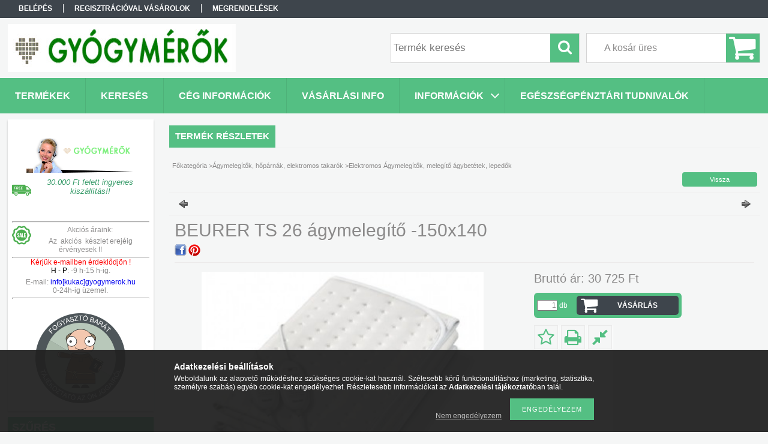

--- FILE ---
content_type: text/html; charset=UTF-8
request_url: http://gyogymerok.hu/BEURER-TS-26-agymelegito-lepedo
body_size: 19995
content:
<!DOCTYPE html PUBLIC "-//W3C//DTD XHTML 1.0 Transitional//EN" "http://www.w3.org/TR/xhtml1/DTD/xhtml1-transitional.dtd">
<html xmlns="http://www.w3.org/1999/xhtml" lang="hu" xml:lang="hu">
<head>

<meta content="width=device-width, initial-scale=1.0" name="viewport" />

<meta http-equiv="Content-Type" content="text/html; charset=utf-8">
<meta http-equiv="Content-Language" content="HU">
<meta http-equiv="Cache-Control" content="no-cache">
<meta name="description" content="BEURER TS 26 ágymelegítő 150x140 2 személyes Beurer TS 26 ágymelegítő tulajdonságok: - BBS túlmelegedés elleni védelem - 2x3 beállítható hőmérséklet - világító ">
<meta name="robots" content="index, follow">
<meta http-equiv="X-UA-Compatible" content="IE=Edge">
<meta property="og:site_name" content="Gyógymérők.hu" />
<meta property="og:title" content="BEURER TS 26 ágymelegítő 150x140">
<meta property="og:description" content="BEURER TS 26 ágymelegítő 150x140 2 személyes Beurer TS 26 ágymelegítő tulajdonságok: - BBS túlmelegedés elleni védelem - 2x3 beállítható hőmérséklet - világító ">
<meta property="og:type" content="product">
<meta property="og:url" content="http://gyogymerok.hu/BEURER-TS-26-agymelegito-lepedo">
<meta property="og:image" content="http://gyogymerok.hu/img/5437/317_16/470x450/317_15.jpg">
<meta name="google-site-verification" content="x-XL0XcAFEsspuGsL6JJoD04iw4j4VynOvdzZoW4DFA">
<meta property="fb:admins" content="212451055512879">
<meta name="mobile-web-app-capable" content="yes">
<meta name="apple-mobile-web-app-capable" content="yes">
<meta name="MobileOptimized" content="320">
<meta name="HandheldFriendly" content="true">

<title>BEURER TS 26 ágymelegítő 150x140</title>


<script type="text/javascript">
var service_type="shop";
var shop_url_main="http://gyogymerok.hu";
var actual_lang="hu";
var money_len="0";
var money_thousend=" ";
var money_dec=",";
var shop_id=5437;
var unas_design_url="http:"+"/"+"/"+"gyogymerok.hu"+"/"+"!common_design"+"/"+"base"+"/"+"001300"+"/";
var unas_design_code='001300';
var unas_base_design_code='1300';
var unas_design_ver=2;
var unas_design_subver=0;
var unas_shop_url='http://gyogymerok.hu';
var responsive="yes";
var config_plus=new Array();
config_plus['cart_redirect']=1;
config_plus['money_type']='Ft';
config_plus['money_type_display']='Ft';
var lang_text=new Array();

var UNAS = UNAS || {};
UNAS.shop={"base_url":'http://gyogymerok.hu',"domain":'gyogymerok.hu',"username":'gyogymerok',"id":5437,"lang":'hu',"currency_type":'Ft',"currency_code":'HUF',"currency_rate":'1',"currency_length":0,"base_currency_length":0,"canonical_url":'http://gyogymerok.hu/BEURER-TS-26-agymelegito-lepedo'};
UNAS.design={"code":'001300',"page":'artdet'};
UNAS.api_auth="6cac20668f2ef1f9b43ba0f9d04fba76";
UNAS.customer={"email":'',"id":0,"group_id":0,"without_registration":0};
UNAS.shop["category_id"]="101066";
UNAS.shop["sku"]="317_16";
UNAS.shop["product_id"]="22656628";
UNAS.shop["only_private_customer_can_purchase"] = false;
 

UNAS.text = {
    "button_overlay_close": `Bezár`,
    "popup_window": `Felugró ablak`,
    "list": `lista`,
    "updating_in_progress": `frissítés folyamatban`,
    "updated": `frissítve`,
    "is_opened": `megnyitva`,
    "is_closed": `bezárva`,
    "deleted": `törölve`,
    "consent_granted": `hozzájárulás megadva`,
    "consent_rejected": `hozzájárulás elutasítva`,
    "field_is_incorrect": `mező hibás`,
    "error_title": `Hiba!`,
    "product_variants": `termék változatok`,
    "product_added_to_cart": `A termék a kosárba került`,
    "product_added_to_cart_with_qty_problem": `A termékből csak [qty_added_to_cart] [qty_unit] került kosárba`,
    "product_removed_from_cart": `A termék törölve a kosárból`,
    "reg_title_name": `Név`,
    "reg_title_company_name": `Cégnév`,
    "number_of_items_in_cart": `Kosárban lévő tételek száma`,
    "cart_is_empty": `A kosár üres`,
    "cart_updated": `A kosár frissült`
};


UNAS.text["delete_from_compare"]= `Törlés összehasonlításból`;
UNAS.text["comparison"]= `Összehasonlítás`;

UNAS.text["delete_from_favourites"]= `Törlés a kedvencek közül`;
UNAS.text["add_to_favourites"]= `Kedvencekhez`;






window.lazySizesConfig=window.lazySizesConfig || {};
window.lazySizesConfig.loadMode=1;
window.lazySizesConfig.loadHidden=false;

window.dataLayer = window.dataLayer || [];
function gtag(){dataLayer.push(arguments)};
gtag('js', new Date());
</script>

<script src="http://gyogymerok.hu/!common_packages/jquery/jquery-1.8.2.js?mod_time=1683104288" type="text/javascript"></script>
<script src="http://gyogymerok.hu/!common_packages/jquery/plugins/bgiframe/bgiframe.js?mod_time=1683104288" type="text/javascript"></script>
<script src="http://gyogymerok.hu/!common_packages/jquery/plugins/ajaxqueue/ajaxqueue.js?mod_time=1683104288" type="text/javascript"></script>
<script src="http://gyogymerok.hu/!common_packages/jquery/plugins/color/color.js?mod_time=1683104288" type="text/javascript"></script>
<script src="http://gyogymerok.hu/!common_packages/jquery/plugins/cookie/cookie.js?mod_time=1683104288" type="text/javascript"></script>
<script src="http://gyogymerok.hu/!common_packages/jquery/plugins/tools/tools-1.2.7.js?mod_time=1683104288" type="text/javascript"></script>
<script src="http://gyogymerok.hu/!common_packages/jquery/plugins/bxslider/bxslider.js?mod_time=1683104288" type="text/javascript"></script>
<script src="http://gyogymerok.hu/!common_packages/jquery/own/shop_common/exploded/common.js?mod_time=1764831093" type="text/javascript"></script>
<script src="http://gyogymerok.hu/!common_packages/jquery/own/shop_common/exploded/common_overlay.js?mod_time=1759905184" type="text/javascript"></script>
<script src="http://gyogymerok.hu/!common_packages/jquery/own/shop_common/exploded/common_shop_popup.js?mod_time=1759905184" type="text/javascript"></script>
<script src="http://gyogymerok.hu/!common_packages/jquery/own/shop_common/exploded/common_start_checkout.js?mod_time=1752056245" type="text/javascript"></script>
<script src="http://gyogymerok.hu/!common_packages/jquery/own/shop_common/exploded/design_1500.js?mod_time=1725525526" type="text/javascript"></script>
<script src="http://gyogymerok.hu/!common_packages/jquery/own/shop_common/exploded/function_change_address_on_order_methods.js?mod_time=1752056245" type="text/javascript"></script>
<script src="http://gyogymerok.hu/!common_packages/jquery/own/shop_common/exploded/function_check_password.js?mod_time=1751447088" type="text/javascript"></script>
<script src="http://gyogymerok.hu/!common_packages/jquery/own/shop_common/exploded/function_check_zip.js?mod_time=1751447088" type="text/javascript"></script>
<script src="http://gyogymerok.hu/!common_packages/jquery/own/shop_common/exploded/function_compare.js?mod_time=1751447088" type="text/javascript"></script>
<script src="http://gyogymerok.hu/!common_packages/jquery/own/shop_common/exploded/function_customer_addresses.js?mod_time=1725525526" type="text/javascript"></script>
<script src="http://gyogymerok.hu/!common_packages/jquery/own/shop_common/exploded/function_delivery_point_select.js?mod_time=1751447088" type="text/javascript"></script>
<script src="http://gyogymerok.hu/!common_packages/jquery/own/shop_common/exploded/function_favourites.js?mod_time=1725525526" type="text/javascript"></script>
<script src="http://gyogymerok.hu/!common_packages/jquery/own/shop_common/exploded/function_infinite_scroll.js?mod_time=1759905184" type="text/javascript"></script>
<script src="http://gyogymerok.hu/!common_packages/jquery/own/shop_common/exploded/function_language_and_currency_change.js?mod_time=1751447088" type="text/javascript"></script>
<script src="http://gyogymerok.hu/!common_packages/jquery/own/shop_common/exploded/function_param_filter.js?mod_time=1764233415" type="text/javascript"></script>
<script src="http://gyogymerok.hu/!common_packages/jquery/own/shop_common/exploded/function_postsale.js?mod_time=1751447088" type="text/javascript"></script>
<script src="http://gyogymerok.hu/!common_packages/jquery/own/shop_common/exploded/function_product_print.js?mod_time=1725525526" type="text/javascript"></script>
<script src="http://gyogymerok.hu/!common_packages/jquery/own/shop_common/exploded/function_product_subscription.js?mod_time=1751447088" type="text/javascript"></script>
<script src="http://gyogymerok.hu/!common_packages/jquery/own/shop_common/exploded/function_recommend.js?mod_time=1751447088" type="text/javascript"></script>
<script src="http://gyogymerok.hu/!common_packages/jquery/own/shop_common/exploded/function_saved_cards.js?mod_time=1751447088" type="text/javascript"></script>
<script src="http://gyogymerok.hu/!common_packages/jquery/own/shop_common/exploded/function_saved_filter_delete.js?mod_time=1751447088" type="text/javascript"></script>
<script src="http://gyogymerok.hu/!common_packages/jquery/own/shop_common/exploded/function_search_smart_placeholder.js?mod_time=1751447088" type="text/javascript"></script>
<script src="http://gyogymerok.hu/!common_packages/jquery/own/shop_common/exploded/function_vote.js?mod_time=1725525526" type="text/javascript"></script>
<script src="http://gyogymerok.hu/!common_packages/jquery/own/shop_common/exploded/page_cart.js?mod_time=1759905184" type="text/javascript"></script>
<script src="http://gyogymerok.hu/!common_packages/jquery/own/shop_common/exploded/page_customer_addresses.js?mod_time=1759905184" type="text/javascript"></script>
<script src="http://gyogymerok.hu/!common_packages/jquery/own/shop_common/exploded/page_order_checkout.js?mod_time=1725525526" type="text/javascript"></script>
<script src="http://gyogymerok.hu/!common_packages/jquery/own/shop_common/exploded/page_order_details.js?mod_time=1725525526" type="text/javascript"></script>
<script src="http://gyogymerok.hu/!common_packages/jquery/own/shop_common/exploded/page_order_methods.js?mod_time=1760086915" type="text/javascript"></script>
<script src="http://gyogymerok.hu/!common_packages/jquery/own/shop_common/exploded/page_order_return.js?mod_time=1725525526" type="text/javascript"></script>
<script src="http://gyogymerok.hu/!common_packages/jquery/own/shop_common/exploded/page_order_send.js?mod_time=1725525526" type="text/javascript"></script>
<script src="http://gyogymerok.hu/!common_packages/jquery/own/shop_common/exploded/page_order_subscriptions.js?mod_time=1751447088" type="text/javascript"></script>
<script src="http://gyogymerok.hu/!common_packages/jquery/own/shop_common/exploded/page_order_verification.js?mod_time=1752056245" type="text/javascript"></script>
<script src="http://gyogymerok.hu/!common_packages/jquery/own/shop_common/exploded/page_product_details.js?mod_time=1751447088" type="text/javascript"></script>
<script src="http://gyogymerok.hu/!common_packages/jquery/own/shop_common/exploded/page_product_list.js?mod_time=1725525526" type="text/javascript"></script>
<script src="http://gyogymerok.hu/!common_packages/jquery/own/shop_common/exploded/page_product_reviews.js?mod_time=1751447088" type="text/javascript"></script>
<script src="http://gyogymerok.hu/!common_packages/jquery/own/shop_common/exploded/page_reg.js?mod_time=1759905184" type="text/javascript"></script>
<script src="http://gyogymerok.hu/!common_packages/jquery/plugins/responsive_menu/responsive_menu.js?mod_time=1683104288" type="text/javascript"></script>
<script src="http://gyogymerok.hu/!common_design/base/001300/unas_design_resp.js?mod_time=1683104289" type="text/javascript"></script>

<link href="http://gyogymerok.hu/!common_design/base/001300/css/common.css?mod_time=1751447089" rel="stylesheet" type="text/css">
<link href="http://gyogymerok.hu/!common_design/base/001300/css/page.css?mod_time=1683104289" rel="stylesheet" type="text/css">
<link href="http://gyogymerok.hu/!common_design/base/001300/css/page_artdet_2.css?mod_time=1683104289" rel="stylesheet" type="text/css">
<link href="http://gyogymerok.hu/!common_design/base/001300/css/box.css?mod_time=1683104289" rel="stylesheet" type="text/css">
<link href="http://gyogymerok.hu/!common_design/base/001300/css/layout.css?mod_time=1683104289" rel="stylesheet" type="text/css">
<link href="http://gyogymerok.hu/!common_design/base/001300/css/design.css?mod_time=1683104289" rel="stylesheet" type="text/css">
<link href="http://gyogymerok.hu/!common_design/base/001300/css/design_custom.css?mod_time=1683104289" rel="stylesheet" type="text/css">
<link href="http://gyogymerok.hu/!common_design/base/001300/css/custom.css?mod_time=1683104289" rel="stylesheet" type="text/css">

<link href="http://gyogymerok.hu/BEURER-TS-26-agymelegito-lepedo" rel="canonical">
<link href="http://gyogymerok.hu/shop_ordered/5437/design_pic/favicon.ico" rel="shortcut icon">
<script type="text/javascript">
        var google_consent=1;
    
        gtag('consent', 'default', {
           'ad_storage': 'denied',
           'ad_user_data': 'denied',
           'ad_personalization': 'denied',
           'analytics_storage': 'denied',
           'functionality_storage': 'denied',
           'personalization_storage': 'denied',
           'security_storage': 'granted'
        });

    
        gtag('consent', 'update', {
           'ad_storage': 'denied',
           'ad_user_data': 'denied',
           'ad_personalization': 'denied',
           'analytics_storage': 'denied',
           'functionality_storage': 'denied',
           'personalization_storage': 'denied',
           'security_storage': 'granted'
        });

        </script>
    <script async src="https://www.googletagmanager.com/gtag/js?id=UA-17954646-1"></script>    <script type="text/javascript">
    gtag('config', 'UA-17954646-1');

        </script>
        <script type="text/javascript">
    var google_analytics=1;

                gtag('event', 'view_item', {
              "currency": "HUF",
              "value": '30725',
              "items": [
                  {
                      "item_id": "317_16",
                      "item_name": "BEURER TS 26 ágymelegítő -150x140",
                      "item_category": "Ágymelegítők, hőpárnák, elektromos takarók /Elektromos Ágymelegítők, melegítő ágybetétek, lepedők",
                      "price": '30725'
                  }
              ],
              'non_interaction': true
            });
               </script>
       <script type="text/javascript">
        var google_ads=1;

                gtag('event','remarketing', {
            'ecomm_pagetype': 'product',
            'ecomm_prodid': ["317_16"],
            'ecomm_totalvalue': 30725        });
            </script>
    

</head>

<body class='design_ver2' id="ud_shop_artdet">
    <div id="fb-root"></div>
    <script>
        window.fbAsyncInit = function() {
            FB.init({
                xfbml            : true,
                version          : 'v22.0'
            });
        };
    </script>
    <script async defer crossorigin="anonymous" src="https://connect.facebook.net/hu_HU/sdk.js"></script>
    <div id="image_to_cart" style="display:none; position:absolute; z-index:100000;"></div>
<div class="overlay_common overlay_warning" id="overlay_cart_add"></div>
<script type="text/javascript">$(document).ready(function(){ overlay_init("cart_add",{"onBeforeLoad":false}); });</script>
<div id="overlay_login_outer"></div>	
	<script type="text/javascript">
	$(document).ready(function(){
	    var login_redir_init="";

		$("#overlay_login_outer").overlay({
			onBeforeLoad: function() {
                var login_redir_temp=login_redir_init;
                if (login_redir_act!="") {
                    login_redir_temp=login_redir_act;
                    login_redir_act="";
                }

				                    var temp_href="http://gyogymerok.hu/shop_login.php";
                    if (login_redir_temp!="") temp_href=temp_href+"?login_redir="+encodeURIComponent(login_redir_temp);
					location.href=temp_href;
								},
			top: 50,
						closeOnClick: (config_plus['overlay_close_on_click_forced'] === 1),
			onClose: function(event, overlayIndex) {
				$("#login_redir").val("");
			},
			load: false
		});
		
			});
	function overlay_login() {
		$(document).ready(function(){
			$("#overlay_login_outer").overlay().load();
		});
	}
	function overlay_login_remind() {
        if (unas_design_ver >= 5) {
            $("#overlay_remind").overlay().load();
        } else {
            $(document).ready(function () {
                $("#overlay_login_outer").overlay().close();
                setTimeout('$("#overlay_remind").overlay().load();', 250);
            });
        }
	}

    var login_redir_act="";
    function overlay_login_redir(redir) {
        login_redir_act=redir;
        $("#overlay_login_outer").overlay().load();
    }
	</script>  
	<div class="overlay_common overlay_info" id="overlay_remind"></div>
<script type="text/javascript">$(document).ready(function(){ overlay_init("remind",[]); });</script>

	<script type="text/javascript">
    	function overlay_login_error_remind() {
		$(document).ready(function(){
			load_login=0;
			$("#overlay_error").overlay().close();
			setTimeout('$("#overlay_remind").overlay().load();', 250);	
		});
	}
	</script>  
	<div class="overlay_common overlay_info" id="overlay_newsletter"></div>
<script type="text/javascript">$(document).ready(function(){ overlay_init("newsletter",[]); });</script>

<script type="text/javascript">
function overlay_newsletter() {
    $(document).ready(function(){
        $("#overlay_newsletter").overlay().load();
    });
}
</script>
<div class="overlay_common overlay_error" id="overlay_script"></div>
<script type="text/javascript">$(document).ready(function(){ overlay_init("script",[]); });</script>
    <script>
    $(document).ready(function() {
        $.ajax({
            type: "GET",
            url: "http://gyogymerok.hu/shop_ajax/ajax_stat.php",
            data: {master_shop_id:"5437",get_ajax:"1"}
        });
    });
    </script>
    

<div id='banner_popup_bx_content'></div>

<div id="container">
	

    <div id="menu_resp">
        <a class="resp_close_plus"><span></span></a>
        <ul> 
            <li>
    
        
            
                <script type='text/javascript'>
                    function overlay_login() {
                        $(document).ready(function(){
                            $("#overlay_login_outer").overlay().load();
                        });
                    }
                </script>
                <a href="javascript:overlay_login();" class="text_normal">Belépés</a>
            

            
        

        
        

        

    
</li>
            <li><a href="http://gyogymerok.hu/shop_reg.php"><strong>Regisztrációval vásárolok</strong></a></li>
            <li><a href="http://gyogymerok.hu/shop_order_track.php"><strong>Megrendelések</strong></a></li>
            <li><a href="http://gyogymerok.hu/shop_help.php"><strong>Vásárlási info</strong></a></li>
            <li><a href="http://gyogymerok.hu/shop_searchcomplex.php"><strong>Keresés</strong></a></li>
            <li><a href="http://gyogymerok.hu/shop_contact.php"><strong>Cég információk</strong></a></li>                            
            <li></li>
            <li><ul><li class="menu_item_plus menu_item_4 menu_item_haschild" id="menu_item_id_838210"><span class="menu_item_inner"><a href="http://gyogymerok.hu/spg/838210/Informaciok" target="_top"><strong>Információk</strong></a></span><ul class="menu_content_sub"><li class="menu_item_plus menu_item_1" id="menu_item_id_396351"><span class="menu_item_inner"><a href="http://gyogymerok.hu/spg/396351/Informacio-a-vasarlasrol" target="_top">Információ a vásárlásról</a></span></li><li class="menu_item_plus menu_item_2" id="menu_item_id_227034"><span class="menu_item_inner"><a href="http://gyogymerok.hu/spg/227034/Pick-Pack-Pont" target="_top">Pick Pack Pont</a></span></li><li class="menu_item_plus menu_item_3" id="menu_item_id_270767"><span class="menu_item_inner"><a href="http://gyogymerok.hu/spg/270767/Reklamacio-rendelesi-infok" target="_top">Reklamáció, rendelési infók</a></span></li></ul></li><li class="menu_item_plus menu_item_5" id="menu_item_id_241652"><span class="menu_item_inner"><a href="http://gyogymerok.hu/spg/241652/Egeszsegpenztari-tudnivalok" target="_top"><strong>Egészségpénztári tudnivalók</strong></a></span></li></ul></li>
        </ul> 
        <div id="resp_banner_box">
            <div id='temp_box_banner_container_10348' class='box_content_container'><div id='temp_box_banner_title_10348' class='box_content_title'>Vevőszolgálat</div><div id='temp_box_banner_10348' class='box_content'><div class='box_txt text_normal'><p>&nbsp;</p>
<p><img src="http://gyogymerok.hu/shop_ordered/5437/pic/Dokumentum/wood-1776060__340.jpg" alt="" width="11" height="7" /><img src="http://gyogymerok.hu/shop_ordered/5437/pic/ugyfelszolgalat_kep.png" alt="Ügyfélszolgálat" title="Gyógymérők ügyfélszolgálat" width="170" height="57" /><span style="color: #00ff00;"><strong><br /></strong></span></p>
<p><img src="http://gyogymerok.hu/shop_ordered/5437/pic/kepek/Fotok/free6g.png" alt="Ingyenes szállítás" title="Ingyenes kiszállítás" style="float: left; margin-top: 5px; margin-bottom: 5px;" width="32" height="32" /></p>
<p><span style="color: #339966;"><a href="http://gyogymerok.hu/shop_contact.php"><span style="color: #339966;"><em><span style="font-size: 10pt;">30.000 Ft felett ingyenes kiszállítás!!</span></em></span></a></span></p>
<p><span style="color: #339966;"><span style="color: #339966;"><em><span style="font-size: 10pt;"></span></em></span></span></p>
<p style="text-align: center;"></p>
<hr />
<p><a title="Pick Pack Pont átvétel" href="http://gyogymerok.hu/spg/227034/Pick-Pack-Pont"><strong> <img style="float: left;" src="http://gyogymerok.hu/shop_ordered/5437/pic/kepek/Fotok/sale22.png" alt="Akciós árak" title="Akció időszak" width="32" height="32" /></strong></a>Akciós áraink:</p>
<p> Az  akciós  készlet erejéig érvényesek !!</p>
<hr />
<div><span style="color: #ff0000;">Kérjük e-mailben érdeklődjön !</span></div>
<div style="text-align: center;"></div>
<div style="text-align: center;"><span style="color: #000000;">H - P</span>: -9 h-15 h-ig.<span style="color: #ff0000;"></span></div>
<p>E-mail:<a href="http://gyogymerok.hu/spg/287160/Uzenet_kuldes"> info[kukac]gyogymerok.hu</a><br />0-24h-ig üzemel.</p>
<hr style="height: 1px;" size="1" />
<p>&nbsp;</p>
<p><a title="Fogyasztói képes tájékoztatás" href="http://gyogymerok.hu/Fogyaszto-barat-tajekoztatas"><img src="http://gyogymerok.hu/shop_ordered/5437/pic/kepek/Fotok/Webshophoz/fogyaszto_barat_jelveny_final_150_a.png" alt="Fogyasztó barát jelvény" title="Fogyasztó barát tájékoztató" width="150" height="150" /></a></p></div></div></div>
            <div id='temp_box_banner_container_46345' class='box_content_container'><div id='temp_box_banner_title_46345' class='box_content_title'>Utazási partnereink</div><div id='temp_box_banner_46345' class='box_content'><div class='box_txt text_normal'><p><a title="Virszigeti szállás" href="http://www.horvat-holiday.hu"><img src="http://gyogymerok.hu/shop_ordered/5437/pic/hoho.logo.png" alt="Horvat-holiday.hu" caption="false" width="150" height="41" /></a></p></div></div></div>
            <div id='temp_box_banner_container_6116' class='box_content_container'><div id='temp_box_banner_title_6116' class='box_content_title'>Minősítéseink</div><div id='temp_box_banner_6116' class='box_content'><div class='box_txt text_normal'><center><a href="http://megbizhatobolt.hu/webaruhazak/item/18-gyogymerokhu-megbizhato-bolt" target="_blank" title="Megbizhatobolt.hu - Ellenőrzött weboldal!"><img src="http://gyogymerok.hu/shop_ordered/5437/pic/eg110905.png" alt="Megbizhatobolt.hu - Ellenőrzött weboldal!" height="168" width="168" /></a><hr /><hr /><a href="http://www.olcsobbat.hu/olcsobbat_megbizhato_bolt_kutatas#"><img src="http://gyogymerok.hu/shop_ordered/5437/pic/kepek/Fotok/logobokpng.png" height="77" width="170" /></a><hr /></center></div></div></div><div id='temp_box_banner_container_16163' class='box_content_container'><div id='temp_box_banner_title_16163' class='box_content_title'>Ország Boltja 2013</div><div id='temp_box_banner_16163' class='box_content'><div class='box_txt text_normal'><p>Köszönjük !</p>
<div style="background: transparent; textalign: center; padding: 0; margin: 0 auto;"><em><img src="http://gyogymerok.hu/shop_ordered/5437/pic/kepek/Fotok/orszagboltja/orszag-boltja-minosegi-dij-white.png" alt="Ország Boltja 2013 Minőségi díj Szépségápolás és egészség kategória II. helyezett" title="Ország Boltja II.helyezett Gyógymérők.hu" height="114" width="132" />Gyógymérők.hu</em></div></div></div></div>
            <div id='temp_box_banner_container_7865' class='box_content_container'><div id='temp_box_banner_title_7865' class='box_content_title'>Facebook Webshop</div><div id='temp_box_banner_7865' class='box_content'><div class='box_txt text_normal'><iframe src="//www.facebook.com/plugins/likebox.php?href=https%3A%2F%2Fwww.facebook.com%2Fpages%2FGy%25C3%25B3gym%25C3%25A9r%25C5%2591khu%2F212451055512879&amp;width=180&amp;height=258&amp;colorscheme=light&amp;show_faces=true&amp;header=false&amp;stream=false&amp;show_border=false" scrolling="no" frameborder="0" style="border:none; overflow:hidden; width:180px; height:258px;" allowTransparency="true"></iframe></div></div></div>
        </div>                             
    </div>  	
    
    <div id="header">
    	<div id="header_top">
        	<div id="header_menu">
                	<ul>
						<li class="login">
    
        
            
                <script type='text/javascript'>
                    function overlay_login() {
                        $(document).ready(function(){
                            $("#overlay_login_outer").overlay().load();
                        });
                    }
                </script>
                <a href="javascript:overlay_login();" class="text_normal">Belépés</a>
            

            
        

        
        

        

    
</li>
                        <li><a href="http://gyogymerok.hu/shop_reg.php"><strong>Regisztrációval vásárolok</strong></a></li>                    
                        <li><a href="http://gyogymerok.hu/shop_order_track.php"><strong>Megrendelések</strong></a>	</li>
                    </ul>         
            </div>
        	<div id="money_lang">
            	<div id="money"></div>                  
            	<div id="lang"></div>
                <div id="lang_small"></div>
                <div class="clear_fix"></div>
            </div>
            <script type="text/javascript">
				if($("#money").html()=="") {
					$("#money").hide();
				}
				if($("#lang").html()=="") {
					$("#lang").hide();
				}						
			</script>	
            <div class="clear_fix"></div>
        </div>	
    	<div id="header_container">
        	<div id="logo"><div id='head_bx_content'><!-- UnasElement {type:slide_bx} -->
<div id="head_bx_slide" class="bxSlider">
	<a id="head_bx_slide_0" href="http://gyogymerok.hu"><img src="http://gyogymerok.hu/shop_pic.php?time=1456509670&width=380&height=80&design_element=head_bx_slide_0.jpg" border="0" title="Gyógymérők webáruház" alt="Gyógymérők webáruház" /></a>
</div>
<script type="text/javascript">
$(document).ready(function(){
	$("#head_bx_slide").bxSlider({
		auto:false,
		pager:false,
		mode:"horizontal",
		speed:500,
		pause:4000
	});
});
</script></div></div>
            <div id="cart"><div id='box_cart_content' class='box_content'>

    

    

    
        <div class='box_cart_item'>
            <a href='http://gyogymerok.hu/shop_cart.php' class='text_small'>
                <span class='text_small'>
                    

                    

                    
                        <span class='box_cart_empty'>A kosár üres</span>
                        
                    
                </span>
            </a>
        </div>
    

    

    

    

    

    

    
        <script type="text/javascript">
            $("#cart").click(function() {
                document.location.href="http://gyogymerok.hu/shop_cart.php";
            });
        </script>
    

</div></div>
            <div id="search"><div id='box_search_content' class='box_content'>
    <form name="form_include_search" id="form_include_search" action="http://gyogymerok.hu/shop_search.php" method="get">
        <div class='box_search_field'><label><span class="text_small">Kifejezés:</span></label><span class="text_input"><input name="q" id="box_search_input" type="text" maxlength="255" class="text_small js-search-input" value="" placeholder="Termék keresés" /></span></div>
        <div class='box_search_button'><span class="text_button"><input type="submit" value="Keres" class="text_small" /></span></div>
    </form>
</div></div>
            
                <div id="header_container_inner_mobile">
                    <a href="#" onclick="responsive_cat_menu(); return false;" class="header_category_icon"><span></span>Kategóriák</a>
                        
                    <div id="header_container_inner_mobile_plusmenu"><a href="#" class="header_plusmenu_icon"><span></span></a></div>                
                    <div id="header_container_inner_mobile_cart"><a id="header_cart_button" href="http://gyogymerok.hu/shop_cart.php"></a></div>
                    <a href="#" id="header_search_icon"><span></span></a>
                    <a href="#" id="header_filter_icon"><span></span></a> 
                    
                    <div id="header_container_inner_mobile_filter">
                        <div id="header_container_inner_mobile_filter_title"><a class="resp_close"><span></span></a></div>
                        <div id="header_container_inner_mobile_filter_container"></div>
                    </div>                    
                    <div class="clear_fix"></div>
                    
                    <script type="text/javascript">
						if ($("#box_filter_content").length=="") {
							$("a#header_filter_icon").hide();	
						}
					</script>
                                                                  
                </div>            
                        
            <div class="clear_fix"></div>
        </div>	
        <div id="header_bottom"><!-- --></div>
    </div>
    
    <div id="content">
    
        <div id="responsive_cat_menu"><div id="responsive_cat_menu_content"><script type="text/javascript">var responsive_menu='$(\'#responsive_cat_menu ul\').responsive_menu({ajax_type: "GET",ajax_param_str: "cat_key|aktcat",ajax_url: "http://gyogymerok.hu/shop_ajax/ajax_box_cat.php",ajax_data: "master_shop_id=5437&lang_master=hu&get_ajax=1&type=responsive_call&box_var_name=shop_cat&box_var_already=no&box_var_responsive=yes&box_var_section=content&box_var_highlight=yes&box_var_type=normal&box_var_multilevel_id=responsive_cat_menu",menu_id: "responsive_cat_menu"});'; </script><div class="responsive_menu"><div class="responsive_menu_nav"><div class="responsive_menu_navtop"><div class="responsive_menu_back "></div><div class="responsive_menu_title ">Kategóriák</div><div class="responsive_menu_close "></div></div><div class="responsive_menu_navbottom"></div></div><div class="responsive_menu_content"><ul style="display:none;"><li><a href="http://gyogymerok.hu/shop_artspec.php?artspec=1" class="text_small">Akciók</a></li><li><a href="http://gyogymerok.hu/shop_artspec.php?artspec=3" class="text_small">INGYENES KISZÁLLÍTÁS !!!!!</a></li><li class="active_menu"><div class="next_level_arrow"></div><span class="ajax_param">879728|101066</span><a href="http://gyogymerok.hu/agymelegitok_hoparnak_elektromos_takarok" class="text_small has_child resp_clickable" onclick="return false;">Ágymelegítők, hőpárnák, elektromos takarók </a></li><li><div class="next_level_arrow"></div><span class="ajax_param">313635|101066</span><a href="http://gyogymerok.hu/bebi_gyermek_egeszsegugyi_termekek" class="text_small has_child resp_clickable" onclick="return false;">Bébi, gyermek és kismama egészségügyi termékek</a></li><li><div class="next_level_arrow"></div><span class="ajax_param">297171|101066</span><a href="http://gyogymerok.hu/egeszsegmegorzes" class="text_small has_child resp_clickable" onclick="return false;">Egészségmegőrzés, terápiás eszközök</a></li><li><div class="next_level_arrow"></div><span class="ajax_param">375406|101066</span><a href="http://gyogymerok.hu/fehernemuk" class="text_small has_child resp_clickable" onclick="return false;">Fehérneműk</a></li><li><div class="next_level_arrow"></div><span class="ajax_param">265816|101066</span><a href="http://gyogymerok.hu/gyogyaszati_merokeszulekek" class="text_small has_child resp_clickable" onclick="return false;">Gyógyászati mérőkészülékek</a></li><li><div class="next_level_arrow"></div><span class="ajax_param">570511|101066</span><a href="http://gyogymerok.hu/gyogypapucsok_biopapucsok" class="text_small has_child resp_clickable" onclick="return false;">Gyógypapucsok, biopapucsok, gyógyklumpák, cipők</a></li><li><div class="next_level_arrow"></div><span class="ajax_param">113088|101066</span><a href="http://gyogymerok.hu/haztartasi_gepek" class="text_small has_child resp_clickable" onclick="return false;">Háztartási gépek</a></li><li><div class="next_level_arrow"></div><span class="ajax_param">455313|101066</span><a href="http://gyogymerok.hu/huto-futo_keszulekek" class="text_small has_child resp_clickable" onclick="return false;">Hűtő-Fűtő készülékek, termékek</a></li><li><div class="next_level_arrow"></div><span class="ajax_param">944875|101066</span><a href="http://gyogymerok.hu/sct/944875/Inhalatorok" class="text_small has_child resp_clickable" onclick="return false;">Inhalátorok</a></li><li><div class="next_level_arrow"></div><span class="ajax_param">218803|101066</span><a href="http://gyogymerok.hu/lazmerok_homlokhomerok_fulhomerok" class="text_small has_child resp_clickable" onclick="return false;">Lázmérők, homlokhőmérők, fülhőmérők</a></li><li><div class="next_level_arrow"></div><span class="ajax_param">991971|101066</span><a href="http://gyogymerok.hu/legtisztitok_parasitok_levegotisztitok" class="text_small has_child resp_clickable" onclick="return false;">Légtisztítók, párásítók, levegőtisztítók</a></li><li><div class="next_level_arrow"></div><span class="ajax_param">954510|101066</span><a href="http://gyogymerok.hu/masszazsulesek_kezi_masszirozok" class="text_small has_child resp_clickable" onclick="return false;">Masszázsülések, kézi masszírozók </a></li><li><div class="next_level_arrow"></div><span class="ajax_param">524229|101066</span><a href="http://gyogymerok.hu/magneses_fajdalomcsillapitok_ekszerek" class="text_small has_child resp_clickable" onclick="return false;"> Mágneses fájdalomcsillapítók, ékszerek</a></li><li><div class="next_level_arrow"></div><span class="ajax_param">688769|101066</span><a href="http://gyogymerok.hu/Mobil-diagnosztikai-keszulekek" class="text_small has_child resp_clickable" onclick="return false;">Mobil diagnosztikai készülékek</a></li><li><div class="next_level_arrow"></div><span class="ajax_param">598225|101066</span><a href="http://gyogymerok.hu/Orvosi-korhazi-kellekek" class="text_small has_child resp_clickable" onclick="return false;">Orvosi, kórházi kellékek</a></li><li><div class="next_level_arrow"></div><span class="ajax_param">491958|101066</span><a href="http://gyogymerok.hu/otthoni_korhazi_betegapolas" class="text_small has_child resp_clickable" onclick="return false;">Otthoni, kórházi betegápolás kellékei</a></li><li><div class="next_level_arrow"></div><span class="ajax_param">984560|101066</span><a href="http://gyogymerok.hu/pulzusmero_orak_lepesszamlalok" class="text_small has_child resp_clickable" onclick="return false;">Pulzusmérő órák, lépésszámlálók, fitness termékek</a></li><li><div class="next_level_arrow"></div><span class="ajax_param">637187|101066</span><a href="http://gyogymerok.hu/soinhalatorok_soslevego_keszulekek" class="text_small has_child resp_clickable" onclick="return false;">Sóinhalátorok, sóslevegő készülékek</a></li><li><div class="next_level_arrow"></div><span class="ajax_param">800600|101066</span><a href="http://gyogymerok.hu/tartasjavitas_hatfajas" class="text_small has_child resp_clickable" onclick="return false;">Tartásjavítás, hátfájás</a></li><li><div class="next_level_arrow"></div><span class="ajax_param">656584|101066</span><a href="http://gyogymerok.hu/tens_izom_es_ideg_stimulatorok" class="text_small has_child resp_clickable" onclick="return false;">Tens, izom és ideg stimulátorok, stimulálók</a></li><li><div class="next_level_arrow"></div><span class="ajax_param">750499|101066</span><a href="http://gyogymerok.hu/testapolasi_borapolasi_kremek_keszulekek" class="text_small has_child resp_clickable" onclick="return false;">Testápolási, bőrápolási krémek, készülékek</a></li><li><div class="next_level_arrow"></div><span class="ajax_param">630238|101066</span><a href="http://gyogymerok.hu/testzsirmerok_szemelymerlegek" class="text_small has_child resp_clickable" onclick="return false;">Testzsírmérők, személy és konyha mérlegek</a></li><li><div class="next_level_arrow"></div><span class="ajax_param">476498|101066</span><a href="http://gyogymerok.hu/Textil_termekek" class="text_small has_child resp_clickable" onclick="return false;">Textil Termékek</a></li><li><div class="next_level_arrow"></div><span class="ajax_param">562933|101066</span><a href="http://gyogymerok.hu/vercukorszintmerok_vercukormerok" class="text_small has_child resp_clickable" onclick="return false;">Vércukorszintmérők, vércukormérők, vércukor tesztcsíkok </a></li><li><div class="next_level_arrow"></div><span class="ajax_param">598869|101066</span><a href="http://gyogymerok.hu/vernyomasmerok-vernyomasmero-keszulek" class="text_small has_child resp_clickable" onclick="return false;">Vérnyomásmérők, vérnyomásmérő készülékek, mandzsetták</a></li><li><span class="ajax_param">210537|101066</span><a href="http://gyogymerok.hu/Besorolas-alatt" class="text_small resp_clickable" onclick="return false;">Besorolás alatt</a></li><li><div class="next_level_arrow"></div><span class="ajax_param">203974|101066</span><a href="http://gyogymerok.hu/inhalatorok_inhalalok_gyogyszerporlasztok" class="text_small has_child resp_clickable" onclick="return false;">Inhalátorok, inhalálók, gyógyszerporlasztók</a></li><li><div class="next_level_arrow"></div><span class="ajax_param">842293|101066</span><a href="http://gyogymerok.hu/sct/842293/Legtisztitok-parasitok" class="text_small has_child resp_clickable" onclick="return false;">Légtisztítók,-párásítók</a></li><li><div class="next_level_arrow"></div><span class="ajax_param">618328|101066</span><a href="http://gyogymerok.hu/sct/618328/Ventilatorok" class="text_small has_child resp_clickable" onclick="return false;">Ventilátorok</a></li></ul></div></div></div></div>    
    
    	<div id="content_top">
        	<div id="content_top_menu_full_sf" class="content_top_menu">
            	<ul>
                	<li><a href="http://gyogymerok.hu/sct/0/"><strong>Termékek</strong></a></li>
                    <li><a href="http://gyogymerok.hu/shop_searchcomplex.php"><strong>Keresés</strong></a></li>
                    <li><a href="http://gyogymerok.hu/shop_contact.php"><strong>Cég információk</strong></a></li>
                    <li><a href="http://gyogymerok.hu/shop_help.php"><strong>Vásárlási info</strong></a></li>
                    <li class="menu_item_plus menu_item_4 menu_item_haschild" id="menu_item_id_838210"><span class="menu_item_inner"><a href="http://gyogymerok.hu/spg/838210/Informaciok" target="_top"><strong>Információk</strong></a></span><ul class="menu_content_sub"><li class="menu_item_plus menu_item_1" id="menu_item_id_396351"><span class="menu_item_inner"><a href="http://gyogymerok.hu/spg/396351/Informacio-a-vasarlasrol" target="_top">Információ a vásárlásról</a></span></li><li class="menu_item_plus menu_item_2" id="menu_item_id_227034"><span class="menu_item_inner"><a href="http://gyogymerok.hu/spg/227034/Pick-Pack-Pont" target="_top">Pick Pack Pont</a></span></li><li class="menu_item_plus menu_item_3" id="menu_item_id_270767"><span class="menu_item_inner"><a href="http://gyogymerok.hu/spg/270767/Reklamacio-rendelesi-infok" target="_top">Reklamáció, rendelési infók</a></span></li></ul></li>
                    <li class="menu_item_plus menu_item_1" id="menu_item_id_241652"><span class="menu_item_inner"><a href="http://gyogymerok.hu/spg/241652/Egeszsegpenztari-tudnivalok" target="_top"><strong>Egészségpénztári tudnivalók</strong></a></span></li>
                </ul>
            </div>

            <div id="content_top_menu_1000" class="content_top_menu"><div id="menu_content15"><ul><li class="menu_item_1"><span class="menu_item_inner"><a href="http://gyogymerok.hu/sct/0/"><strong>Termékek</strong></a></span></li><li class="menu_item_2"><span class="menu_item_inner"><a href="http://gyogymerok.hu/shop_searchcomplex.php"><strong>Keresés</strong></a></span></li><li class="menu_item_3"><span class="menu_item_inner"><a href="http://gyogymerok.hu/shop_contact.php"><strong>Cég információk</strong></a></span></li><li class="menu_item_4"><span class="menu_item_inner"><a href="http://gyogymerok.hu/shop_help.php"><strong>Vásárlási info</strong></a></span></li></ul></div></div>
        </div>
        <div id="content_container_outer"><div id="content_container"><div id="content_container_inner">    
        	
            <div id="left">
                <div id="box_left">
                	
                    
                    
                    <div id="left_home_full">
                    
                    </div>
                    
                    <div id="left_home_1000">
                    
                    <div id="left_cms_full">
                    <div class="box_left_top"><!-- --></div>
                    <div class="box_left_container"><ul><li class="menu_item_plus menu_item_4 menu_item_haschild" id="menu_item_id_838210"><span class="menu_item_inner"><a href="http://gyogymerok.hu/spg/838210/Informaciok" target="_top"><strong>Információk</strong></a></span><ul class="menu_content_sub"><li class="menu_item_plus menu_item_1" id="menu_item_id_396351"><span class="menu_item_inner"><a href="http://gyogymerok.hu/spg/396351/Informacio-a-vasarlasrol" target="_top">Információ a vásárlásról</a></span></li><li class="menu_item_plus menu_item_2" id="menu_item_id_227034"><span class="menu_item_inner"><a href="http://gyogymerok.hu/spg/227034/Pick-Pack-Pont" target="_top">Pick Pack Pont</a></span></li><li class="menu_item_plus menu_item_3" id="menu_item_id_270767"><span class="menu_item_inner"><a href="http://gyogymerok.hu/spg/270767/Reklamacio-rendelesi-infok" target="_top">Reklamáció, rendelési infók</a></span></li></ul></li><li class="menu_item_plus menu_item_5" id="menu_item_id_241652"><span class="menu_item_inner"><a href="http://gyogymerok.hu/spg/241652/Egeszsegpenztari-tudnivalok" target="_top"><strong>Egészségpénztári tudnivalók</strong></a></span></li></ul></div>
                    <div class="box_left_bottom"><!-- --></div>
                    </div>
                    
                    </div>	                                                        	
                
                    <div id='box_container_home_banner1_1' class='box_container_1'>
                    <div class="box_left_full">
                        <div class="box_left_top"><!-- --></div>
                        <div class="box_left_title"><div id="temp_31391"></div><script type="text/javascript">$(document).ready(function(){temp_class=$("#temp_31391").parent().attr("class");$("#temp_31391").parent().attr("class",temp_class+"_no");$("#temp_31391").parent().html("");});</script></div>
                        <div class="box_left_container"><div id='box_banner_10348' class='box_content'><div class='box_txt text_normal'><p>&nbsp;</p>
<p><img src="http://gyogymerok.hu/shop_ordered/5437/pic/Dokumentum/wood-1776060__340.jpg" alt="" width="11" height="7" /><img src="http://gyogymerok.hu/shop_ordered/5437/pic/ugyfelszolgalat_kep.png" alt="Ügyfélszolgálat" title="Gyógymérők ügyfélszolgálat" width="170" height="57" /><span style="color: #00ff00;"><strong><br /></strong></span></p>
<p><img src="http://gyogymerok.hu/shop_ordered/5437/pic/kepek/Fotok/free6g.png" alt="Ingyenes szállítás" title="Ingyenes kiszállítás" style="float: left; margin-top: 5px; margin-bottom: 5px;" width="32" height="32" /></p>
<p><span style="color: #339966;"><a href="http://gyogymerok.hu/shop_contact.php"><span style="color: #339966;"><em><span style="font-size: 10pt;">30.000 Ft felett ingyenes kiszállítás!!</span></em></span></a></span></p>
<p><span style="color: #339966;"><span style="color: #339966;"><em><span style="font-size: 10pt;"></span></em></span></span></p>
<p style="text-align: center;"></p>
<hr />
<p><a title="Pick Pack Pont átvétel" href="http://gyogymerok.hu/spg/227034/Pick-Pack-Pont"><strong> <img style="float: left;" src="http://gyogymerok.hu/shop_ordered/5437/pic/kepek/Fotok/sale22.png" alt="Akciós árak" title="Akció időszak" width="32" height="32" /></strong></a>Akciós áraink:</p>
<p> Az  akciós  készlet erejéig érvényesek !!</p>
<hr />
<div><span style="color: #ff0000;">Kérjük e-mailben érdeklődjön !</span></div>
<div style="text-align: center;"></div>
<div style="text-align: center;"><span style="color: #000000;">H - P</span>: -9 h-15 h-ig.<span style="color: #ff0000;"></span></div>
<p>E-mail:<a href="http://gyogymerok.hu/spg/287160/Uzenet_kuldes"> info[kukac]gyogymerok.hu</a><br />0-24h-ig üzemel.</p>
<hr style="height: 1px;" size="1" />
<p>&nbsp;</p>
<p><a title="Fogyasztói képes tájékoztatás" href="http://gyogymerok.hu/Fogyaszto-barat-tajekoztatas"><img src="http://gyogymerok.hu/shop_ordered/5437/pic/kepek/Fotok/Webshophoz/fogyaszto_barat_jelveny_final_150_a.png" alt="Fogyasztó barát jelvény" title="Fogyasztó barát tájékoztató" width="150" height="150" /></a></p></div></div></div>
                        <div class="box_left_bottom"><!-- --></div>	
                    </div>
					</div><div id='box_container_shop_art_data' class='box_container_2'>
                    <div class="box_left_full">
                        <div class="box_left_top"><!-- --></div>
                        <div class="box_left_title">Szűrés</div>
                        <div class="box_left_container"><div id='box_art_data_content' class='box_content'>

    

    
        
        <div class='box_art_data_label box_art_data_label1'><span class='text_small'>Gyártó</span></div>
        <div class='box_art_data_select box_art_data_select1'><span class='text_input text_select'><select onchange="location.href='http://gyogymerok.hu/shop_artspec.php?artspec=6&amp;select1='+encodeURIComponent(this.value)+''" class="text_small"><option value="" selected="selected">--- Válasszon ---</option><option value="ACTIVELIGHT">ACTIVELIGHT</option><option value="AIRBI">AIRBI</option><option value="AIRFREE">AIRFREE</option><option value="ALCOVISOR">ALCOVISOR</option><option value="ALVITAL">ALVITAL</option><option value="ASMAPLAN">ASMAPLAN</option><option value="AVENT">AVENT</option><option value="AVITAL">AVITAL</option><option value="BABY COMBO">BABY COMBO</option><option value="BABY CONTROL">BABY CONTROL</option><option value="BABYBANZ">BABYBANZ</option><option value="BABYBRUIN">BABYBRUIN</option><option value="BABYSENSE">BABYSENSE</option><option value="BELLA">BELLA</option><option value="BERKEMANN">BERKEMANN</option><option value="BEURER">BEURER</option><option value="BIOCARD">BIOCARD</option><option value="BIOFREEZE">BIOFREEZE</option><option value="BOSCH">BOSCH</option><option value="BOSO">BOSO</option><option value="BRAUN">BRAUN</option><option value="BREMED">BREMED</option><option value="CA 2000">CA 2000</option><option value="CHRISOFIX">CHRISOFIX</option><option value="CITIZEN">CITIZEN</option><option value="CLEVAMAMA">CLEVAMAMA</option><option value="CREATIVE">CREATIVE</option><option value="CYBOW">CYBOW</option><option value="DITTMANN">DITTMANN</option><option value="Dr.DEÁK SÁNDOR">Dr.DEÁK SÁNDOR</option><option value="Dr.RIEDL">Dr.RIEDL</option><option value="E77">E77</option><option value="EasyTouch">EasyTouch</option><option value="ELASTOBAR">ELASTOBAR</option><option value="FISIO">FISIO</option><option value="GIMA">GIMA</option><option value="GMED">GMED</option><option value="HANSAPLAST">HANSAPLAST</option><option value="HEINE">HEINE</option><option value="HOMEDICS">HOMEDICS</option><option value="iEXPERT">iEXPERT</option><option value="JOYCARE">JOYCARE</option><option value="KIROMED">KIROMED</option><option value="KRAUTHERHOF">KRAUTHERHOF</option><option value="LAICA">LAICA</option><option value="LANSINOH">LANSINOH</option><option value="MASSIPUNKT">MASSIPUNKT</option><option value="MEDEL">MEDEL</option><option value="MEDELA">MEDELA</option><option value="MEDIGOR">MEDIGOR</option><option value="MEDISANA">MEDISANA</option><option value="MICROLIFE">MICROLIFE</option><option value="MIKO">MIKO</option><option value="MIKROLAB">MIKROLAB</option><option value="MOMERT">MOMERT</option><option value="MOMMA">MOMMA</option><option value="MORETTI">MORETTI</option><option value="MOVO-MED">MOVO-MED</option><option value="NAPFÉNY PAPLAN">NAPFÉNY PAPLAN</option><option value="NAPFÉNYPAPLAN">NAPFÉNYPAPLAN</option><option value="NATURGOLD">NATURGOLD</option><option value="NEO-TEC">NEO-TEC</option><option value="NEW ASPIRET">NEW ASPIRET</option><option value="OMRON">OMRON</option><option value="OTO-THERM">OTO-THERM</option><option value="PATELLA">PATELLA</option><option value="PESZTONKA">PESZTONKA</option><option value="PHILIPS AVENT">PHILIPS AVENT</option><option value="PULMOTRAINER">PULMOTRAINER</option><option value="QMED">QMED</option><option value="R-MED">R-MED</option><option value="REXTRA">REXTRA</option><option value="ROCHE ACCU-CHEK">ROCHE ACCU-CHEK</option><option value="ROMED">ROMED</option><option value="ROSSMAX">ROSSMAX</option><option value="SALIN">SALIN</option><option value="SALTER">SALTER</option><option value="SANASOL">SANASOL</option><option value="SCART">SCART</option><option value="SCHOLL">SCHOLL</option><option value="SINUSRINSE">SINUSRINSE</option><option value="SISSEL">SISSEL</option><option value="SOEHNLE">SOEHNLE</option><option value="SPILLY SPOON">SPILLY SPOON</option><option value="STADLER FORM">STADLER FORM</option><option value="STYLIES">STYLIES</option><option value="SUPRIMA">SUPRIMA</option><option value="TACCO">TACCO</option><option value="TENA">TENA</option><option value="TEVA">TEVA</option><option value="THERA-BAND">THERA-BAND</option><option value="URIEL">URIEL</option><option value="VENTA">VENTA</option><option value="VIVAMAX">VIVAMAX</option><option value="VOYAGE">VOYAGE</option><option value="WELLMED">WELLMED</option><option value="WET-STOP">WET-STOP</option><option value="WOLF">WOLF</option><option value="WSTELESHOP">WSTELESHOP</option></select></span></div>
        
    

    
        
        <div class='box_art_data_label box_art_data_label2'><span class='text_small'>Márka</span></div>
        <div class='box_art_data_select box_art_data_select2'><span class='text_input text_select'><select onchange="location.href='http://gyogymerok.hu/shop_artspec.php?artspec=6&amp;select2='+encodeURIComponent(this.value)+''" class="text_small"><option value="" selected="selected">--- Válasszon ---</option><option value="ACCU CHEK">ACCU CHEK</option><option value="ACTIVE LIGHT">ACTIVE LIGHT</option><option value="AIRBI">AIRBI</option><option value="AIRFREE">AIRFREE</option><option value="AIRGO">AIRGO</option><option value="AIRWOLF">AIRWOLF</option><option value="ALADDIN">ALADDIN</option><option value="ALBERT">ALBERT</option><option value="ALCOVISOR">ALCOVISOR</option><option value="ALVITAL">ALVITAL</option><option value="ARSAD">ARSAD</option><option value="ASMAPLAN">ASMAPLAN</option><option value="AVENT">AVENT</option><option value="AVITAL">AVITAL</option><option value="BABY COMBO">BABY COMBO</option><option value="BABY CONTROL">BABY CONTROL</option><option value="BABYBRUIN">BABYBRUIN</option><option value="BABYSENSE">BABYSENSE</option><option value="BELLA">BELLA</option><option value="BELLAVITA">BELLAVITA</option><option value="BENNY">BENNY</option><option value="BERKEMANN">BERKEMANN</option><option value="BEURER">BEURER</option><option value="BIOCARD">BIOCARD</option><option value="BIOFREEZE">BIOFREEZE</option><option value="BOSCH">BOSCH</option><option value="BOSO">BOSO</option><option value="BREMED">BREMED</option><option value="CA 2000">CA 2000</option><option value="CAVALLO RODY">CAVALLO RODY</option><option value="CHRISOFIX">CHRISOFIX</option><option value="CITIZEN">CITIZEN</option><option value="CLEVAMAMA">CLEVAMAMA</option><option value="CLIPLIGHT">CLIPLIGHT</option><option value="CLOUD UP">CLOUD UP</option><option value="COMBI">COMBI</option><option value="CREATIVE">CREATIVE</option><option value="CRYSTAL">CRYSTAL</option><option value="CYBOW">CYBOW</option><option value="DCONT">DCONT</option><option value="DIAVUE">DIAVUE</option><option value="DINO">DINO</option><option value="DISC O SIT">DISC O SIT</option><option value="DITTMANN">DITTMANN</option><option value="Dr.DEÁK SÁNDOR">Dr.DEÁK SÁNDOR</option><option value="DR.HU">DR.HU</option><option value="DR.MED">DR.MED</option><option value="DR.RIEDL">DR.RIEDL</option><option value="DYNAIR">DYNAIR</option><option value="EASY TOUCH">EASY TOUCH</option><option value="ELASTOBAR">ELASTOBAR</option><option value="FISIO">FISIO</option><option value="FIT-BALL">FIT-BALL</option><option value="GIMA">GIMA</option><option value="GMED">GMED</option><option value="HADECO">HADECO</option><option value="HANSAPLAST">HANSAPLAST</option><option value="HEINE">HEINE</option><option value="HOMEDICS">HOMEDICS</option><option value="iHEALTH">iHEALTH</option><option value="ITZBEEN">ITZBEEN</option><option value="JOYCARE">JOYCARE</option><option value="JUNIOR BANZ">JUNIOR BANZ</option><option value="KIDZBANZ">KIDZBANZ</option><option value="KIROMED">KIROMED</option><option value="KRAUTHERHOF">KRAUTHERHOF</option><option value="LAICA">LAICA</option><option value="LANSINOH">LANSINOH</option><option value="MASSIPUNKT">MASSIPUNKT</option><option value="MDF">MDF</option><option value="MEDEL">MEDEL</option><option value="MEDELA">MEDELA</option><option value="MEDIGOR">MEDIGOR</option><option value="MEDISANA">MEDISANA</option><option value="MICROLIFE">MICROLIFE</option><option value="MIKO">MIKO</option><option value="MIKROLAB">MIKROLAB</option><option value="MOMERT">MOMERT</option><option value="MOMMA">MOMMA</option><option value="MORETTI">MORETTI</option><option value="MOVO-MED">MOVO-MED</option><option value="MULTICARE">MULTICARE</option><option value="NAPFÉNY PAPLAN">NAPFÉNY PAPLAN</option><option value="NAPFÉNYPAPLAN">NAPFÉNYPAPLAN</option><option value="NATURGOLD">NATURGOLD</option><option value="NEO TEC">NEO TEC</option><option value="NEW ASPIRET">NEW ASPIRET</option><option value="OGCARE">OGCARE</option><option value="OMRON">OMRON</option><option value="ORAL-B">ORAL-B</option><option value="PANDA">PANDA</option><option value="PATELLA">PATELLA</option><option value="PEST REJECT">PEST REJECT</option><option value="PESZTONKA">PESZTONKA</option><option value="PILATES">PILATES</option><option value="PULMOTRAINER">PULMOTRAINER</option><option value="QMED">QMED</option><option value="R-MED">R-MED</option><option value="RASZTER">RASZTER</option><option value="REXTRA">REXTRA</option><option value="ROMED">ROMED</option><option value="ROSSMAX">ROSSMAX</option><option value="SABATA">SABATA</option><option value="SALIN">SALIN</option><option value="SALTER">SALTER</option><option value="SCHOLL">SCHOLL</option><option value="SECUREMAX">SECUREMAX</option><option value="SELINA">SELINA</option><option value="SENSATONE">SENSATONE</option><option value="SENSATOUCH">SENSATOUCH</option><option value="SINUSRINSE">SINUSRINSE</option><option value="SISSEL">SISSEL</option><option value="SOEHNLE">SOEHNLE</option><option value="SOMI">SOMI</option><option value="SPILLY SPOON">SPILLY SPOON</option><option value="STADLER FORM">STADLER FORM</option><option value="STYLIES">STYLIES</option><option value="SUPRIMA">SUPRIMA</option><option value="TACCO">TACCO</option><option value="TEJAS">TEJAS</option><option value="TENA">TENA</option><option value="TEVA">TEVA</option><option value="THERA-BAND">THERA-BAND</option><option value="ULTRASONIC">ULTRASONIC</option><option value="URIEL">URIEL</option><option value="VENTA">VENTA</option><option value="VIVALIGHT">VIVALIGHT</option><option value="VIVAMAX">VIVAMAX</option><option value="VOYAGE">VOYAGE</option><option value="WELLMED">WELLMED</option><option value="WET-STOP 3">WET-STOP 3</option><option value="WINNIX">WINNIX</option><option value="WITHINGS">WITHINGS</option><option value="WOLF">WOLF</option></select></span></div>
        
    

    

</div></div>
                        <div class="box_left_bottom"><!-- --></div>	
                    </div>
					</div><div id='box_container_shop_cat' class='box_container_3'>
                    <div class="box_left_full">
                        <div class="box_left_top"><!-- --></div>
                        <div class="box_left_title">Kategóriák</div>
                        <div class="box_left_container"><div id='box_cat_content' class='box_content box_cat_type_normal'><ul id='box_cat_main'><li id='box_cat_spec_akcio'><span class='box_cat_spec'><a href='http://gyogymerok.hu/shop_artspec.php?artspec=1' class='text_small'><span class='text_color_fault'>Akciók</span></a></span></li><li id='box_cat_spec_stat1'><span class='box_cat_spec'><a href='http://gyogymerok.hu/shop_artspec.php?artspec=3' class='text_small'><span class='text_color_fault'>INGYENES KISZÁLLÍTÁS !!!!!</span></a></span></li><li id='box_cat_1_879728' class=' open'><span class='text_small box_cat_style0 box_cat_level0 text_style_strong'><a href='http://gyogymerok.hu/agymelegitok_hoparnak_elektromos_takarok' class='text_small text_style_strong box_cat_click_level0' >Ágymelegítők, hőpárnák, elektromos takarók </a></span><ul><li id='box_cat_2_101066' class=''><span class='text_small box_cat_style1 box_cat_level2 text_color_fault text_style_strong'><a href='http://gyogymerok.hu/elektromos_agymelegitok_melegito_agybetetek_lepedok' class='text_small text_color_fault text_style_strong box_cat_click_level2' >Elektromos Ágymelegítők, melegítő ágybetétek, lepedők</a></span></li><li id='box_cat_2_368919' class=''><span class='text_small box_cat_style1 box_cat_level2'><a href='http://gyogymerok.hu/elektromos_labmelegitok' class='text_small box_cat_click_level2' >Elektromos lábmelegítők</a></span></li><li id='box_cat_2_401932' class=''><span class='text_small box_cat_style1 box_cat_level2'><a href='http://gyogymerok.hu/elektromos_melegito_parnak_hoparnak' class='text_small box_cat_click_level2' >Elektromos melegítő párnák, hőpárnák</a></span></li><li id='box_cat_2_451145' class=''><span class='text_small box_cat_style1 box_cat_level2'><a href='http://gyogymerok.hu/elektromos_melegito_takarok_pledek' class='text_small box_cat_click_level2' >Elektromos melegítő takarók, plédek</a></span></li><li id='box_cat_2_498308' class=''><span class='text_small box_cat_style1 box_cat_level2'><a href='http://gyogymerok.hu/melegito_derekovek_hatmelegitok_vesemelegitok' class='text_small box_cat_click_level2' >Melegítő derékövek, hátmelegítők, vesemelegítők</a></span></li><li id='box_cat_2_214475' class=''><span class='text_small box_cat_style1 box_cat_level2'><a href='http://gyogymerok.hu/nyak_es_hatmelegitok' class='text_small box_cat_click_level2' >Nyak- és hátmelegítők</a></span></li></ul></li><li id='box_cat_1_313635' class=' hasChildren'><span class='text_small box_cat_style0 box_cat_level0 text_style_strong'><a href='http://gyogymerok.hu/bebi_gyermek_egeszsegugyi_termekek' class='text_small text_style_strong box_cat_click_level0' >Bébi, gyermek és kismama egészségügyi termékek</a></span></li><li id='box_cat_1_297171' class=' hasChildren'><span class='text_small box_cat_style0 box_cat_level0 text_style_strong'><a href='http://gyogymerok.hu/egeszsegmegorzes' class='text_small text_style_strong box_cat_click_level0' >Egészségmegőrzés, terápiás eszközök</a></span></li><li id='box_cat_1_375406' class=' hasChildren'><span class='text_small box_cat_style0 box_cat_level0 text_style_strong'><a href='http://gyogymerok.hu/fehernemuk' class='text_small text_style_strong box_cat_click_level0' >Fehérneműk</a></span></li><li id='box_cat_1_265816' class=' hasChildren'><span class='text_small box_cat_style0 box_cat_level0 text_style_strong'><a href='http://gyogymerok.hu/gyogyaszati_merokeszulekek' class='text_small text_style_strong box_cat_click_level0' >Gyógyászati mérőkészülékek</a></span></li><li id='box_cat_1_570511' class=' hasChildren'><span class='text_small box_cat_style0 box_cat_level0 text_style_strong'><a href='http://gyogymerok.hu/gyogypapucsok_biopapucsok' class='text_small text_style_strong box_cat_click_level0' >Gyógypapucsok, biopapucsok, gyógyklumpák, cipők</a></span></li><li id='box_cat_1_113088' class=' hasChildren'><span class='text_small box_cat_style0 box_cat_level0 text_style_strong'><a href='http://gyogymerok.hu/haztartasi_gepek' class='text_small text_style_strong box_cat_click_level0' >Háztartási gépek</a></span></li><li id='box_cat_1_455313' class=' hasChildren'><span class='text_small box_cat_style0 box_cat_level0 text_style_strong'><a href='http://gyogymerok.hu/huto-futo_keszulekek' class='text_small text_style_strong box_cat_click_level0' >Hűtő-Fűtő készülékek, termékek</a></span></li><li id='box_cat_1_944875' class=' hasChildren'><span class='text_small box_cat_style0 box_cat_level0 text_style_strong'><a href='http://gyogymerok.hu/sct/944875/Inhalatorok' class='text_small text_style_strong box_cat_click_level0' >Inhalátorok</a></span></li><li id='box_cat_1_218803' class=' hasChildren'><span class='text_small box_cat_style0 box_cat_level0 text_style_strong'><a href='http://gyogymerok.hu/lazmerok_homlokhomerok_fulhomerok' class='text_small text_style_strong box_cat_click_level0' >Lázmérők, homlokhőmérők, fülhőmérők</a></span></li><li id='box_cat_1_991971' class=' hasChildren'><span class='text_small box_cat_style0 box_cat_level0 text_style_strong'><a href='http://gyogymerok.hu/legtisztitok_parasitok_levegotisztitok' class='text_small text_style_strong box_cat_click_level0' >Légtisztítók, párásítók, levegőtisztítók</a></span></li><li id='box_cat_1_954510' class=' hasChildren'><span class='text_small box_cat_style0 box_cat_level0 text_style_strong'><a href='http://gyogymerok.hu/masszazsulesek_kezi_masszirozok' class='text_small text_style_strong box_cat_click_level0' >Masszázsülések, kézi masszírozók </a></span></li><li id='box_cat_1_524229' class=' hasChildren'><span class='text_small box_cat_style0 box_cat_level0 text_style_strong'><a href='http://gyogymerok.hu/magneses_fajdalomcsillapitok_ekszerek' class='text_small text_style_strong box_cat_click_level0' > Mágneses fájdalomcsillapítók, ékszerek</a></span></li><li id='box_cat_1_688769' class=' hasChildren'><span class='text_small box_cat_style0 box_cat_level0 text_style_strong'><a href='http://gyogymerok.hu/Mobil-diagnosztikai-keszulekek' class='text_small text_style_strong box_cat_click_level0' >Mobil diagnosztikai készülékek</a></span></li><li id='box_cat_1_598225' class=' hasChildren'><span class='text_small box_cat_style0 box_cat_level0 text_style_strong'><a href='http://gyogymerok.hu/Orvosi-korhazi-kellekek' class='text_small text_style_strong box_cat_click_level0' >Orvosi, kórházi kellékek</a></span></li><li id='box_cat_1_491958' class=' hasChildren'><span class='text_small box_cat_style0 box_cat_level0 text_style_strong'><a href='http://gyogymerok.hu/otthoni_korhazi_betegapolas' class='text_small text_style_strong box_cat_click_level0' >Otthoni, kórházi betegápolás kellékei</a></span></li><li id='box_cat_1_984560' class=' hasChildren'><span class='text_small box_cat_style0 box_cat_level0 text_style_strong'><a href='http://gyogymerok.hu/pulzusmero_orak_lepesszamlalok' class='text_small text_style_strong box_cat_click_level0' >Pulzusmérő órák, lépésszámlálók, fitness termékek</a></span></li><li id='box_cat_1_637187' class=' hasChildren'><span class='text_small box_cat_style0 box_cat_level0 text_style_strong'><a href='http://gyogymerok.hu/soinhalatorok_soslevego_keszulekek' class='text_small text_style_strong box_cat_click_level0' >Sóinhalátorok, sóslevegő készülékek</a></span></li><li id='box_cat_1_800600' class=' hasChildren'><span class='text_small box_cat_style0 box_cat_level0 text_style_strong'><a href='http://gyogymerok.hu/tartasjavitas_hatfajas' class='text_small text_style_strong box_cat_click_level0' >Tartásjavítás, hátfájás</a></span></li><li id='box_cat_1_656584' class=' hasChildren'><span class='text_small box_cat_style0 box_cat_level0 text_style_strong'><a href='http://gyogymerok.hu/tens_izom_es_ideg_stimulatorok' class='text_small text_style_strong box_cat_click_level0' >Tens, izom és ideg stimulátorok, stimulálók</a></span></li><li id='box_cat_1_750499' class=' hasChildren'><span class='text_small box_cat_style0 box_cat_level0 text_style_strong'><a href='http://gyogymerok.hu/testapolasi_borapolasi_kremek_keszulekek' class='text_small text_style_strong box_cat_click_level0' >Testápolási, bőrápolási krémek, készülékek</a></span></li><li id='box_cat_1_630238' class=' hasChildren'><span class='text_small box_cat_style0 box_cat_level0 text_style_strong'><a href='http://gyogymerok.hu/testzsirmerok_szemelymerlegek' class='text_small text_style_strong box_cat_click_level0' >Testzsírmérők, személy és konyha mérlegek</a></span></li><li id='box_cat_1_476498' class=' hasChildren'><span class='text_small box_cat_style0 box_cat_level0 text_style_strong'><a href='http://gyogymerok.hu/Textil_termekek' class='text_small text_style_strong box_cat_click_level0' >Textil Termékek</a></span></li><li id='box_cat_1_562933' class=' hasChildren'><span class='text_small box_cat_style0 box_cat_level0 text_style_strong'><a href='http://gyogymerok.hu/vercukorszintmerok_vercukormerok' class='text_small text_style_strong box_cat_click_level0' >Vércukorszintmérők, vércukormérők, vércukor tesztcsíkok </a></span></li><li id='box_cat_1_598869' class=' hasChildren'><span class='text_small box_cat_style0 box_cat_level0 text_style_strong'><a href='http://gyogymerok.hu/vernyomasmerok-vernyomasmero-keszulek' class='text_small text_style_strong box_cat_click_level0' >Vérnyomásmérők, vérnyomásmérő készülékek, mandzsetták</a></span></li><li id='box_cat_1_210537' class=''><span class='text_small box_cat_style0 box_cat_level0 text_style_strong'><a href='http://gyogymerok.hu/Besorolas-alatt' class='text_small text_style_strong box_cat_click_level0' >Besorolás alatt</a></span></li><li id='box_cat_1_203974' class=' hasChildren'><span class='text_small box_cat_style0 box_cat_level0 text_style_strong'><a href='http://gyogymerok.hu/inhalatorok_inhalalok_gyogyszerporlasztok' class='text_small text_style_strong box_cat_click_level0' >Inhalátorok, inhalálók, gyógyszerporlasztók</a></span></li><li id='box_cat_1_842293' class=' hasChildren'><span class='text_small box_cat_style0 box_cat_level0 text_style_strong'><a href='http://gyogymerok.hu/sct/842293/Legtisztitok-parasitok' class='text_small text_style_strong box_cat_click_level0' >Légtisztítók,-párásítók</a></span></li><li id='box_cat_1_618328' class=' hasChildren'><span class='text_small box_cat_style0 box_cat_level0 text_style_strong'><a href='http://gyogymerok.hu/sct/618328/Ventilatorok' class='text_small text_style_strong box_cat_click_level0' >Ventilátorok</a></span></li></ul></div></div>
                        <div class="box_left_bottom"><!-- --></div>	
                    </div>
					</div><div id='box_container_shop_cert' class='box_container_4'>
                    <div class="box_left_full">
                        <div class="box_left_top"><!-- --></div>
                        <div class="box_left_title">Tanúsítvány</div>
                        <div class="box_left_container"><div id='box_cert_content' class='box_content'>

    
    <div class='box_cert_item'>
        <a title="Árukereső, a hiteles vásárlási kalauz" href="https://www.arukereso.hu/" target="_blank" class="text_normal has-img"><img src="https://image.arukereso.hu/trustedbadge/37112-150x74-be1c460cc3e28da78d2a5ebba57cbbf5.png" alt="Árukereső, a hiteles vásárlási kalauz" border="0" /></a>
    </div>
    

</div></div>
                        <div class="box_left_bottom"><!-- --></div>	
                    </div>
					</div><div id='box_container_home_banner3_1' class='box_container_5'>
                    <div class="box_left_full">
                        <div class="box_left_top"><!-- --></div>
                        <div class="box_left_title">Minősítéseink</div>
                        <div class="box_left_container"><div id='box_banner_6116' class='box_content'><div class='box_txt text_normal'><center><a href="http://megbizhatobolt.hu/webaruhazak/item/18-gyogymerokhu-megbizhato-bolt" target="_blank" title="Megbizhatobolt.hu - Ellenőrzött weboldal!"><img src="http://gyogymerok.hu/shop_ordered/5437/pic/eg110905.png" alt="Megbizhatobolt.hu - Ellenőrzött weboldal!" height="168" width="168" /></a><hr /><hr /><a href="http://www.olcsobbat.hu/olcsobbat_megbizhato_bolt_kutatas#"><img src="http://gyogymerok.hu/shop_ordered/5437/pic/kepek/Fotok/logobokpng.png" height="77" width="170" /></a><hr /></center></div></div></div>
                        <div class="box_left_bottom"><!-- --></div>	
                    </div>
					</div><div id='box_container_home_banner3_2' class='box_container_6'>
                    <div class="box_left_full">
                        <div class="box_left_top"><!-- --></div>
                        <div class="box_left_title">Ország Boltja 2013</div>
                        <div class="box_left_container"><div id='box_banner_16163' class='box_content'><div class='box_txt text_normal'><p>Köszönjük !</p>
<div style="background: transparent; textalign: center; padding: 0; margin: 0 auto;"><em><img src="http://gyogymerok.hu/shop_ordered/5437/pic/kepek/Fotok/orszagboltja/orszag-boltja-minosegi-dij-white.png" alt="Ország Boltja 2013 Minőségi díj Szépségápolás és egészség kategória II. helyezett" title="Ország Boltja II.helyezett Gyógymérők.hu" height="114" width="132" />Gyógymérők.hu</em></div></div></div></div>
                        <div class="box_left_bottom"><!-- --></div>	
                    </div>
					</div><div id='box_container_home_banner4_1' class='box_container_7'>
                    <div class="box_left_full">
                        <div class="box_left_top"><!-- --></div>
                        <div class="box_left_title">Facebook Webshop</div>
                        <div class="box_left_container"><div id='box_banner_7865' class='box_content'><div class='box_txt text_normal'><iframe src="//www.facebook.com/plugins/likebox.php?href=https%3A%2F%2Fwww.facebook.com%2Fpages%2FGy%25C3%25B3gym%25C3%25A9r%25C5%2591khu%2F212451055512879&amp;width=180&amp;height=258&amp;colorscheme=light&amp;show_faces=true&amp;header=false&amp;stream=false&amp;show_border=false" scrolling="no" frameborder="0" style="border:none; overflow:hidden; width:180px; height:258px;" allowTransparency="true"></iframe></div></div></div>
                        <div class="box_left_bottom"><!-- --></div>	
                    </div>
					</div><div id='box_container_shop_compare' class='box_container_8'>
                    <div class="box_left_full">
                        <div class="box_left_top"><!-- --></div>
                        <div class="box_left_title">Összehasonlítás</div>
                        <div class="box_left_container"><div id='box_compare_content' class='box_content'>

    

    

    <script type="text/javascript">
	$(document).ready(function(){ $("#box_container_shop_compare").css("display","none"); });</script>


</div></div>
                        <div class="box_left_bottom"><!-- --></div>	
                    </div>
					</div><div id='box_container_common_news' class='box_container_9'>
                    <div class="box_left_full">
                        <div class="box_left_top"><!-- --></div>
                        <div class="box_left_title">Hírek</div>
                        <div class="box_left_container"><div id='box_news_content' class='box_content'>
    
        <div class="box_news_item">
            <div class="box_news_date"><span class="text_small"><strong>2014.10.09 </strong></span></div>
            <div class="box_news_title text_small"><a href="http://gyogymerok.hu/shop_news.php?news=19757" class="text_small">Scholl fejlesztés</a></div>
            
            
        </div>
    
        <div class="box_news_item">
            <div class="box_news_date"><span class="text_small"><strong>2014.09.11 </strong></span></div>
            <div class="box_news_title text_small"><a href="http://gyogymerok.hu/shop_news.php?news=19530" class="text_small">Okostelefonhoz egészségügyi kiegészítők</a></div>
            
            
        </div>
    
        <div class="box_news_item">
            <div class="box_news_date"><span class="text_small"><strong>2014.05.22 </strong></span></div>
            <div class="box_news_title text_small"><a href="http://gyogymerok.hu/shop_news.php?news=18599" class="text_small">Prostata problémája van ?</a></div>
            
            
        </div>
    
        <div class="box_news_item">
            <div class="box_news_date"><span class="text_small"><strong>2014.05.03 </strong></span></div>
            <div class="box_news_title text_small"><a href="http://gyogymerok.hu/shop_news.php?news=18410" class="text_small">Orvosi, -kórházi kellékek</a></div>
            
            
        </div>
    

    
</div></div>
                        <div class="box_left_bottom"><!-- --></div>	
                    </div>
					</div><div id='box_container_shop_partner' class='box_container_10'>
                    <div class="box_left_full">
                        <div class="box_left_top"><!-- --></div>
                        <div class="box_left_title">Partnereink</div>
                        <div class="box_left_container">


<div id='box_partner_content' class='box_content'>
    
        

        
            <a href="https://shopmania.hu" target="_blank" title="shopmania.hu"  rel="nofollow" style="margin-bottom:4px;">
                <img border="0" src="http://gyogymerok.hu/!common_design/own/image/logo/partner/logo_partner_frame_shopmania_hu.jpg" alt="shopmania.hu"  />
            </a>
        
    
        

        
            <a href="https://arcedula.hu" target="_blank" title="arcedula.hu"  style="margin-bottom:4px;">
                <img border="0" src="http://gyogymerok.hu/!common_design/own/image/logo/partner/logo_partner_frame_arcedula_hu.jpg" alt="arcedula.hu"  />
            </a>
        
    
        

        
            <a href="https://arumagazin.hu" target="_blank" title="arumagazin.hu"  rel="nofollow" style="margin-bottom:4px;">
                <img border="0" src="http://gyogymerok.hu/!common_design/own/image/logo/partner/logo_partner_frame_arumagazin_hu.jpg" alt="arumagazin.hu"  />
            </a>
        
    
        
            <div id="kirakat_snippet" style="background: transparent; text-align: center; padding: 0; margin: 0 auto; width: 120px; padding-top:2px;"> 
<a title="Kirakat.hu - jó árak, legjobb ár" href="https://www.kirakat.hu" style="display: block;border:0; padding:0;margin:0 0 5px 0"> 
<img style="padding: 0; margin:0; border:0" border="0" width="120" alt="Kirakat.hu" src="https://www.kirakat.hu/img/kirakat_logo.png"/></a>
<a title="Kirakat.hu - jó árak, legjobb ár" onmouseover="this.style.textDecoration='underline';" onmouseout="this.style.textDecoration='none';"  style="text-decoration:none; line-height:12px; font-size: 11px; font-family: Arial, Verdana; color: #336699;" href="https://www.kirakat.hu">Kirakat.hu - jó árak, legjobb ár</a>
</div>

        

        
    
</div>

</div>
                        <div class="box_left_bottom"><!-- --></div>	
                    </div>
					</div><div id='box_container_home_banner2_1' class='box_container_11'>
                    <div class="box_left_full">
                        <div class="box_left_top"><!-- --></div>
                        <div class="box_left_title"><div id="temp_73056"></div><script type="text/javascript">$(document).ready(function(){temp_class=$("#temp_73056").parent().attr("class");$("#temp_73056").parent().attr("class",temp_class+"_no");$("#temp_73056").parent().html("");});</script></div>
                        <div class="box_left_container"><div id='box_banner_46345' class='box_content'><div class='box_txt text_normal'><p><a title="Virszigeti szállás" href="http://www.horvat-holiday.hu"><img src="http://gyogymerok.hu/shop_ordered/5437/pic/hoho.logo.png" alt="Horvat-holiday.hu" caption="false" width="150" height="41" /></a></p></div></div></div>
                        <div class="box_left_bottom"><!-- --></div>	
                    </div>
					</div>
                </div>
            </div>
            
            <div id="center">
            
                <div id="body">
                    <div id="body_title">
    <div id='title_content' class='title_content_noh'>
    
        Termék részletek
    
    </div>
</div>	
                    <div id="slideshow">
                        <div id='banner_start_big_bx_content'><!-- UnasElement {type:slide_bx} -->
<div id="banner_start_big_bx_slide" class="bxSlider">
	<a id="banner_start_big_bx_slide_0" href="http://gyogymerok.hu"><img src="http://gyogymerok.hu/shop_pic.php?time=1456509285&width=1465&height=475&design_element=banner_start_big_bx_slide_0.jpg" border="0" title="Gyógyászati mérőkészülékek" alt="Gyógyászati mérőkészülékek" /></a>
	<a id="banner_start_big_bx_slide_1" href="http://gyogymerok.hu/legtisztitok_parasitok_levegotisztitok"><img src="http://gyogymerok.hu/shop_pic.php?time=1461065712&width=1465&height=475&design_element=banner_start_big_bx_slide_1.jpg" border="0" title="Légtisztító készülék akció" alt="Légtisztító készülék akció" /></a>
	<a id="banner_start_big_bx_slide_2" href="http://gyogymerok.hu/masszazsulesek_kezi_masszirozok"><img src="http://gyogymerok.hu/shop_pic.php?time=1461065759&width=1465&height=475&design_element=banner_start_big_bx_slide_2.jpg" border="0" title="Masszázsülés akció" alt="Masszázsülés akció" /></a>
	<a id="banner_start_big_bx_slide_3" href="http://gyogymerok.hu/pulzusmero_orak_lepesszamlalok"><img src="http://gyogymerok.hu/shop_pic.php?time=1461065891&width=1465&height=475&design_element=banner_start_big_bx_slide_3.jpg" border="0" title="Fitness termékek akció" alt="Fitness termékek akció" /></a>
	<a id="banner_start_big_bx_slide_4" href="http://gyogymerok.hu/shop_artspec.php?artspec=6&select1=CITIZEN&select2=CITIZEN"><img src="http://gyogymerok.hu/shop_pic.php?time=1461066015&width=1465&height=475&design_element=banner_start_big_bx_slide_4.jpg" border="0" title="Citizen akció" alt="Citizen akció" /></a>
</div>
<script type="text/javascript">
$(document).ready(function(){
	$("#banner_start_big_bx_slide").bxSlider({
		auto:true,
		autoHover:true,
		randomStart:true,
		mode:"horizontal",
		speed:500,
		pause:4000
	});
});
</script></div> 
                    </div> 
                    <div class="clear_fix"></div>                   
                    <div id="body_container"><div id='page_content_outer'>















 

<script type="text/javascript">
	$(document).ready(function(){
	  $("a.page_artdet_tab").click(function () {
		  var prev_act = $(".page_artdet_tab_active .text_color_fault").html();
		  
		  $(".page_artdet_ie_px").remove();
		  $(".page_artdet_tab_active").children(".text_color_white").html(prev_act);
		  $(".page_artdet_tab_active").addClass("bg_color_dark1");
		  $(".page_artdet_tab_active").css("border-bottom-color",$(".page_artdet_tab_content.border_1").css("border-left-color"));
		  $(".page_artdet_tab_active").removeClass("bg_color_light2");
		  $(".page_artdet_tab_active").removeClass("page_artdet_tab_active");
		  
		  var a_text = $(this).children(".text_color_white").html();
		  $(this).children(".text_color_white").empty();
		  $(this).children(".text_color_white").append('<div class="page_artdet_ie_px"></div>');
		  $(".page_artdet_ie_px").css("background-color",$(".border_1").css("border-left-color"));
		  $(this).children(".text_color_white").append('<span class="text_color_fault">'+a_text+'</span>');
		  
		  $(this).removeClass("bg_color_dark1");
		  $(this).addClass("bg_color_light2");
		  $(this).addClass("page_artdet_tab_active");
		  $(this).css("border-bottom-color",$(".page_artdet_tab_content.bg_color_light2").css("background-color"));
		  $(".page_artdet_tab_content").slideUp(0);
		  var content_show = $(this).attr("rel");
		  $("#"+content_show).slideDown(0);
	  });
	});
</script>

<div id='page_artdet_content' class='page_content  artdet--type-2'>
	
    <script language="javascript" type="text/javascript">
<!--
var lang_text_warning=`Figyelem!`
var lang_text_required_fields_missing=`Kérjük töltse ki a kötelező mezők mindegyikét!`
function formsubmit_artdet() {
   cart_add("317_16","",null,1)
}
$(document).ready(function(){
	select_base_price("317_16",1);
	
	
});
// -->
</script>

	


	<div class='page_artdet_head'>
        <div class='page_artdet_dispcat'><span class="text_small"><a href="http://gyogymerok.hu/sct/0/" class="text_small breadcrumb_item breadcrumb_main">Főkategória</a><span class='breadcrumb_sep'> &gt;</span><a href="http://gyogymerok.hu/agymelegitok_hoparnak_elektromos_takarok" class="text_small breadcrumb_item">Ágymelegítők, hőpárnák, elektromos takarók </a><span class='breadcrumb_sep'> &gt;</span><a href="http://gyogymerok.hu/elektromos_agymelegitok_melegito_agybetetek_lepedok" class="text_small breadcrumb_item">Elektromos Ágymelegítők, melegítő ágybetétek, lepedők</a></span></div>
        <div class='page_artdet_buttonback'><span class="text_button"><input name="button" type="button" class="text_small" value="Vissza" onclick="location.href='http://gyogymerok.hu/elektromos_agymelegitok_melegito_agybetetek_lepedok'" /></span></div>
        <div class='clear_fix'></div>
    </div>
    <div class='page_hr'><hr/></div> 
    
	
        <div class='page_artdet_prev'>
            <div class='page_artdet_prev_left'><a href="javascript:product_det_prevnext('http://gyogymerok.hu/BEURER-TS-26-agymelegito-lepedo','?cat=101066&sku=317_16&action=prev_js')" class="text_normal page_artdet_prev_icon" rel="nofollow"><strong>&nbsp;</strong></a></div>
            <div class='page_artdet_prev_right'><a href="javascript:product_det_prevnext('http://gyogymerok.hu/BEURER-TS-26-agymelegito-lepedo','?cat=101066&sku=317_16&action=next_js')" class="text_normal page_artdet_next_icon" rel="nofollow"><strong>&nbsp;</strong></a></div>
            <div class='clear_fix'></div>
        </div>
        <div class='page_hr'><hr/></div> 
    
        
	
    
    	<div class='page_artdet_content_inner'>
            <div class='page_artdet_name_2'><h1 class="text_biggest">BEURER TS 26 ágymelegítő -150x140
</h1>
            
            
                <div id="page_artdet_social_icon"><div class='page_artdet_social_icon_div' id='page_artdet_social_icon_facebook' onclick='window.open("http://www.facebook.com/sharer.php?u=http%3A%2F%2Fgyogymerok.hu%2FBEURER-TS-26-agymelegito-lepedo")' title='Facebook'></div><div class='page_artdet_social_icon_div' id='page_artdet_social_icon_pinterest' onclick='window.open("http://www.pinterest.com/pin/create/button/?url=http%3A%2F%2Fgyogymerok.hu%2FBEURER-TS-26-agymelegito-lepedo&media=http%3A%2F%2Fgyogymerok.hu%2Fimg%2F5437%2F317_16%2F470x450%2F317_15.jpg&description=BEURER+TS+26+%C3%A1gymeleg%C3%ADt%C5%91+-150x140")' title='Pinterest'></div><div style='width:5px; height:20px;' class='page_artdet_social_icon_div page_artdet_social_icon_space'><!-- --></div><div style='width:95px;' class='page_artdet_social_icon_div' id='page_artdet_social_icon_like'><div class="fb-like" data-href="http://gyogymerok.hu/BEURER-TS-26-agymelegito-lepedo" data-width="95" data-layout="button_count" data-action="like" data-size="small" data-share="false" data-lazy="true"></div><style type="text/css">.fb-like.fb_iframe_widget > span { height: 21px !important; }</style></div><div class="clear_fix"></div></div>
                         
            
            </div>             
            
            <div class='page_artdet_content_inner_left'>
                <table cellpadding="0" cellspacing="0" border="0" class='page_artdet_pic_2'>
                
                	<div id="page_artdet_prod_properties">
                         
                        
                          
                        
                        
                        
                        
                        
                        
                        
                                                                                      
                        <div class='clear_fix'></div>                   
                    </div>
                            
                    <tr>
                      <td class='page_artdet_frame_content_2'><span class="text_normal"><img id="main_image" src="http://gyogymerok.hu/img/5437/317_16/470x450/317_15.jpg?time=1663015310" alt="Beurer TS 26 agymelegito" title="Beurer TS 26 agymelegito"  /></span></td>
                      
                    </tr>                    
                </table>
                
                
            </div>

            <div class='page_artdet_content_inner_right'>
            
            	<div id='page_artdet_content_inner_right_top'>
                    <form name="form_temp_artdet">

                    
                        
                        <div id="page_artdet_price" class="text_normal with-rrp">
                            
                                <div class="page_artdet_price_net  page_artdet_price_bigger">
                                    
                                    Bruttó ár: <span id='price_net_brutto_317_16' class='price_net_brutto_317_16'>30 725</span> Ft
                                </div>
                            
                    
                            
                            
                            

							

							

							

                            
                        </div>
                        

						
                        
                        
                        
                        

						
        
                        
                        <input type="hidden" name="egyeb_nev1" id="temp_egyeb_nev1" value="" /><input type="hidden" name="egyeb_list1" id="temp_egyeb_list1" value="" /><input type="hidden" name="egyeb_nev2" id="temp_egyeb_nev2" value="" /><input type="hidden" name="egyeb_list2" id="temp_egyeb_list2" value="" /><input type="hidden" name="egyeb_nev3" id="temp_egyeb_nev3" value="" /><input type="hidden" name="egyeb_list3" id="temp_egyeb_list3" value="" />
                        <div class='clear_fix'></div>

                        

						<div id="page_artdet_cart_func">

							
							<div id="page_artdet_cart">
								
								<table border="0" cellspacing="0" cellpadding="0" class="page_artdet_cart_table"><tr>
									<td class="text_normal" id="page_artdet_cart_input"><span class="text_input"><input name="db" id="db_317_16" type="text" value="1" maxlength="7" class="text_normal page_qty_input"  data-min="1" data-max="999999" data-step="1"/></span> <span class="cart_input_unit">db</span></td>
									<td class="text_normal" id="page_artdet_cart_image"><a href="javascript:cart_add('317_16','',null,1);"  class="text_normal" title="VÁSÁRLÁS" id="page_artdet_addtocart"><img src="http://gyogymerok.hu/!common_design/base/001300/image/_kiskosar_.png" alt="VÁSÁRLÁS" title="VÁSÁRLÁS" /></a></td>
									<td class="text_normal" id="page_artdet_cart_text">
										<span id="page_artdet_cart_text_left"></span>
										<span id="page_artdet_cart_text_center"><a href="javascript:cart_add('317_16','',null,1);"  class="text_small">VÁSÁRLÁS</a> </span>
										<span id="page_artdet_cart_text_right"></span>
									</td>
								</tr></table>
								

								

							</div>
							

							
							<div id="page_artdet_func">
								<div class='page_artdet_func_outer page_artdet_func_favourites_outer_317_16' id='page_artdet_func_favourites_outer'><a href='#' onclick='add_to_favourites("","317_16","page_artdet_func_favourites","page_artdet_func_favourites_outer","22656628"); return false;' title='Kedvencekhez' class='page_artdet_func_icon page_artdet_func_favourites_317_16 ' id='page_artdet_func_favourites'></a></div>
								
								<div class='page_artdet_func_outer' id='page_artdet_func_print_outer'><a href='#' onclick='popup_print_dialog(2,0,"317_16"); return false;' title='Nyomtat' class='page_artdet_func_icon' id='page_artdet_func_print'></a></div>
								<div class='page_artdet_func_outer' id='page_artdet_func_compare_outer'><a href='#' onclick='popup_compare_dialog("317_16"); return false;' title='Összehasonlítás' class='page_artdet_func_compare_317_16 page_artdet_func_icon' id='page_artdet_func_compare'></a></div>
								
								<div class='clear_fix'></div>
							</div>
							
							<div class='clear_fix'></div>

                            
						</div>

                        
                        
                    </form>
                                            
                </div>   

            </div>
            <div class='clear_fix'></div>
            
            
                

                

                

                <script type="text/javascript">
                    var open_cetelem=false;
                    $("#page_artdet_credit_head").click(function() {
                        if(!open_cetelem) {
                            $("#page_artdet_credit").slideDown( "100", function() {});
                            open_cetelem = true;
                        } else {
                            $("#page_artdet_credit").slideUp( "100", function() {});
                            open_cetelem = false;
                        }
                    });

                    var open_cofidis=false;
                    $("#page_artdet_cofidis_credit_head").click(function() {
                        if(!open_cofidis) {
                            $("#page_artdet_cofidis_credit").slideDown( "100", function() {});
                            open_cofidis = true;
                        } else {
                            $("#page_artdet_cofidis_credit").slideUp( "100", function() {});
                            open_cofidis = false;
                        }
                    });

                    var open_otp_aruhitel=false;
                    $("#page_artdet_otp_aruhitel_credit_head").click(function() {
                        if(!open_otp_aruhitel) {
                            $("#page_artdet_otp_aruhitel_credit").slideDown( "100", function() {});
                            open_otp_aruhitel = true;
                        } else {
                            $("#page_artdet_otparuhitel_credit").slideUp( "100", function() {});
                            open_otp_aruhitel = false;
                        }
                    });
                </script>
            
            
            
            <div id="page_artdet_rovleir" class="text_normal">
                <h2>BEURER TS 26 ágymelegítő 150x140</h2>
            </div>
            

            

            
            
                          
            
            <!--page_artdet_tab begin-->
            <div id="page_artdet_tabbed_box" class="page_artdet_tabbed_box"> 
                <div class="page_artdet_tabbed_area">
                    <div class="page_artdet_tabs">
                    	
                        <a href="#page_artdet_tabs" id="page_artdet_tab_1" title="Részletek" rel="page_artdet_tab_content_1" class="page_artdet_tab page_artdet_tab_active text_small bg_color_light2 border_1 text_color_white">
                        <div class="page_artdet_ie_px"></div><span class="text_color_white"><span class="text_color_fault">Részletek</span></span></a>
                         
                        
                        
                        
                        
                        
                        <a href="#page_artdet_tabs" id="page_artdet_tab_5" title="Adatok, video" rel="page_artdet_tab_content_5" class="page_artdet_tab bg_color_dark1 text_small border_1 text_color_white"><span class="text_color_white">Adatok, video</span></a>
                        
                        
                        <a href="#page_artdet_tabs" id="page_artdet_tab_4" title="Vélemények" rel="page_artdet_tab_content_4" class="page_artdet_tab bg_color_dark1 text_small border_1 text_color_white"><span class="text_color_white">Vélemények</span></a>
                        

                        

                        <div class='clear_fix'></div>
                    </div>
                    
					<script type="text/javascript">
						var slideDown = "";
						var i = "";
						if ($(".page_artdet_tab_active").length==0) {
							$(".page_artdet_tab").each(function(){
								i=$(this).attr("id");
								i=i.replace("page_artdet_tab_","");
								if (slideDown=="") {									
									var a_text = $('#page_artdet_tab_'+i+' .text_color_white').html();
		  							$('#page_artdet_tab_'+i+' .text_color_white').empty();
									$('#page_artdet_tab_'+i+' .text_color_white').append('<div class="page_artdet_ie_px"></div>');
		  							$('#page_artdet_tab_'+i+' .text_color_white').append('<span class="text_color_fault">'+a_text+'</span>');
									$('#page_artdet_tab_'+i).removeClass("bg_color_dark1");
									$('#page_artdet_tab_'+i).addClass("page_artdet_tab_active");
									$('#page_artdet_tab_'+i).addClass("bg_color_light2"); 
									slideDown = "#page_artdet_tab_content_"+i;
								}
							});
						}
						$(document).ready(function(){
							$(".page_artdet_tab_active").css("border-bottom-color",$(".page_artdet_tab_content.bg_color_light2").css("background-color"));
							$(".page_artdet_ie_px").css("background-color",$(".page_artdet_tab_content.border_1").css("border-left-color"));
						});
                    </script>                    
                    
        			
                    <div id="page_artdet_tab_content_1" class="page_artdet_tab_content bg_color_light2 border_1">
                        <ul>
                            <li>
                            	<div id="page_artdet_long_desc" class="text_normal">
								<p><span style="font-size: 12pt;"></span></p>
<h2>BEURER TS 26 ágymelegítő 150x140</h2>
<p>&nbsp;</p>
<h3>2 személyes Beurer TS 26 ágymelegítő tulajdonságok:</h3>
<p>- BBS túlmelegedés elleni védelem</p>
<p>- 2x3 beállítható hőmérséklet</p>
<p>- világító kijelző</p>
<p>- 30 C fokon mosógépben mosható</p>
<p>- 2X60 W</p>
<p>&nbsp;</p>
<p>&nbsp;</p>
<p><span style="font-size: 12pt;"> </span></p> 
                            	</div>
                            </li>
                        </ul>
                    </div>
        			                                         

                    

                    
                    
                    
                    
                    
                    
                    
                    <div id="page_artdet_tab_content_4" class="page_artdet_tab_content bg_color_light2 border_1">
                        <ul>
                            <li>
								

								
								<div class='page_artforum_element'><div class='page_artforum_element_message border_2 bg_color_light1'><div class='page_artforum_element_no'><span class="text_normal"><strong>Legyen Ön az első, aki véleményt ír!</strong></span></div></div></div>

								<div class='page_artforum_more'>
									<a href="http://gyogymerok.hu/shop_artforum.php?cikk=317_16" class="text_bigger"><span class=""><strong>További vélemények és vélemény írás</strong></span></a>
								</div>
								

								
                                
                                
                                          
                            </li>
                        </ul>
                    </div>
                    
                    
                    
                    <div id="page_artdet_tab_content_5" class="page_artdet_tab_content bg_color_light2 border_1">
                        <ul>
                            <li>
                            
                            <div id="page_artdet_product_param">
                            	
                                <div id="page_artdet_product_param_404134">
                                	<div class="page_design_item">
<div class="page_design_fault_out ">
<div class="page_design_fault_text"><span class="text_normal"><span class="text_color_fault2"><strong>
</strong></span></span></div>
<div class="page_design_main border_2">
<table border="0" cellpadding="0" cellspacing="0">
<tr><td class="page_design_name bg_color_light3"><span class="text_normal">
<strong>Termék cikkszáma2</strong></span></td>
<td class="page_design_name_content bg_color_light2"><div class="page_design_content"><div class="text_normal">
317.16<div class="page_design_content_icon"></div>
</div></div></td></tr></table>
</div>
</div>
</div>
                                </div>
                                
                            </div>
                            
                            
                            
                            <div id="page_artdet_data1">
                                <div class="page_design_item">
<div class="page_design_fault_out ">
<div class="page_design_fault_text"><span class="text_normal"><span class="text_color_fault2"><strong>
</strong></span></span></div>
<div class="page_design_main border_2">
<table border="0" cellpadding="0" cellspacing="0">
<tr><td class="page_design_name bg_color_light3"><span class="text_normal">
<strong>Gyártó</strong></span></td>
<td class="page_design_name_content bg_color_light2"><div class="page_design_content"><div class="text_normal">
BEURER<div class="page_design_content_icon"></div>
</div></div></td></tr></table>
</div>
</div>
</div>
                            </div>
                            
                            
                            
                            <div id="page_artdet_data2">
                                <div class="page_design_item">
<div class="page_design_fault_out ">
<div class="page_design_fault_text"><span class="text_normal"><span class="text_color_fault2"><strong>
</strong></span></span></div>
<div class="page_design_main border_2">
<table border="0" cellpadding="0" cellspacing="0">
<tr><td class="page_design_name bg_color_light3"><span class="text_normal">
<strong>Márka</strong></span></td>
<td class="page_design_name_content bg_color_light2"><div class="page_design_content"><div class="text_normal">
BEURER<div class="page_design_content_icon"></div>
</div></div></td></tr></table>
</div>
</div>
</div>
                            </div>
                            
                            
                             
                            
                            

                            
                            
                            <div id="page_artdet_cikk">
                                <div class="page_design_item">
<div class="page_design_fault_out ">
<div class="page_design_fault_text"><span class="text_normal"><span class="text_color_fault2"><strong>
</strong></span></span></div>
<div class="page_design_main border_2">
<table border="0" cellpadding="0" cellspacing="0">
<tr><td class="page_design_name bg_color_light3"><span class="text_normal">
<strong>Cikkszám</strong></span></td>
<td class="page_design_name_content bg_color_light2"><div class="page_design_content"><div class="text_normal">
<span>317_16</span><div class="page_design_content_icon"></div>
</div></div></td></tr></table>
</div>
</div>
</div>
                            </div>
                                 
                            
                              
                            
                                  
                            
                            
                            
                             
                            
                             
                            
                                                                                                                                     
                            </li>
                        </ul>
                    </div>
                    

                    

                </div>
            </div>
            <script type="text/javascript">if(slideDown!="") $(slideDown).slideDown(0);</script> 
            <!--page_artdet_tab end-->

            

            
            
        </div>
        
    
       
       

</div><!--page_artdet_content--></div></div>
                    <div id="body_bottom"><!-- --></div>	
                </div>
            </div>

            <div class="clear_fix"></div>
		</div></div></div>
        <div id="content_bottom"><!-- --></div>
	</div>
    
    <div id="footer">
    	<div id="footer_top"><!-- --></div>
    	<div id="footer_contanier"><div id='bottomlink_content'><ul><li id="bottomlink_art"><span class="text_normal"><a href="http://gyogymerok.hu/sct/0/" class="text_normal">Termékek</a><span class="bottomlink_div"> | </span></span></li><li id="bottomlink_reg"><span class="text_normal"><a href="http://gyogymerok.hu/shop_reg.php" class="text_normal">Regisztrációval&nbsp;vásárolok</a></span></li><li id="bottomlink_cart"><span class="text_normal"><span class="bottomlink_div"> | </span><a href="http://gyogymerok.hu/shop_cart.php" class="text_normal">Kosár</a></span></li><li id="bottomlink_search"><span class="text_normal"><span class="bottomlink_div"> | </span><a href="http://gyogymerok.hu/shop_searchcomplex.php" class="text_normal">Keresés</a></span></li><li id="bottomlink_order_follow"><span class="text_normal"><span class="bottomlink_div"> | </span><a href="http://gyogymerok.hu/shop_order_track.php" class="text_normal">Megrendelések</a></span></li><li id="bottomlink_contact"><span class="text_normal"><span class="bottomlink_div"> | </span><a href="http://gyogymerok.hu/shop_contact.php" class="text_normal">Cég&nbsp;információk</a></span></li><li id="bottomlink_help"><span class="text_normal"><span class="bottomlink_div"> | </span><a href="http://gyogymerok.hu/shop_help.php?tab=terms" class="text_normal">Általános&nbsp;szerződési&nbsp;feltételek</a></span></li><li id="bottomlink_help"><span class="text_normal"><span class="bottomlink_div"> | </span><a href="http://gyogymerok.hu/shop_help.php?tab=privacy_policy" class="text_normal">Adatkezelési&nbsp;tájékoztató</a></span></li></ul></div></div>	
        <div id="footer_bottom"><!-- --></div>

    </div>
    
    <div id="provider">
    	<div id="provider_top"><!-- --></div>
    	<div id="provider_contanier"></div>	
        <div id="provider_bottom"><!-- --></div>
    </div>
    
</div>
<script type="text/javascript">
/* <![CDATA[ */
function add_to_favourites(value,cikk,id,id_outer,master_key) {
    var temp_cikk_id=cikk.replace(/-/g,'__unas__');
    if($("#"+id).hasClass("remove_favourites")){
	    $.ajax({
	    	type: "POST",
	    	url: "http://gyogymerok.hu/shop_ajax/ajax_favourites.php",
	    	data: "get_ajax=1&action=remove&cikk="+cikk+"&shop_id=5437",
	    	success: function(result){
	    		if(result=="OK") {
                var product_array = {};
                product_array["sku"] = cikk;
                product_array["sku_id"] = temp_cikk_id;
                product_array["master_key"] = master_key;
                $(document).trigger("removeFromFavourites", product_array);                if (google_analytics==1) gtag("event", "remove_from_wishlist", { 'sku':cikk });	    		    if ($(".page_artdet_func_favourites_"+temp_cikk_id).attr("alt")!="") $(".page_artdet_func_favourites_"+temp_cikk_id).attr("alt","Kedvencekhez");
	    		    if ($(".page_artdet_func_favourites_"+temp_cikk_id).attr("title")!="") $(".page_artdet_func_favourites_"+temp_cikk_id).attr("title","Kedvencekhez");
	    		    $(".page_artdet_func_favourites_text_"+temp_cikk_id).html("Kedvencekhez");
	    		    $(".page_artdet_func_favourites_"+temp_cikk_id).removeClass("remove_favourites");
	    		    $(".page_artdet_func_favourites_outer_"+temp_cikk_id).removeClass("added");
	    		}
	    	}
    	});
    } else {
	    $.ajax({
	    	type: "POST",
	    	url: "http://gyogymerok.hu/shop_ajax/ajax_favourites.php",
	    	data: "get_ajax=1&action=add&cikk="+cikk+"&shop_id=5437",
	    	dataType: "JSON",
	    	success: function(result){
                var product_array = {};
                product_array["sku"] = cikk;
                product_array["sku_id"] = temp_cikk_id;
                product_array["master_key"] = master_key;
                product_array["event_id"] = result.event_id;
                $(document).trigger("addToFavourites", product_array);	    		if(result.success) {
	    		    if ($(".page_artdet_func_favourites_"+temp_cikk_id).attr("alt")!="") $(".page_artdet_func_favourites_"+temp_cikk_id).attr("alt","Törlés a kedvencek közül");
	    		    if ($(".page_artdet_func_favourites_"+temp_cikk_id).attr("title")!="") $(".page_artdet_func_favourites_"+temp_cikk_id).attr("title","Törlés a kedvencek közül");
	    		    $(".page_artdet_func_favourites_text_"+temp_cikk_id).html("Törlés a kedvencek közül");
	    		    $(".page_artdet_func_favourites_"+temp_cikk_id).addClass("remove_favourites");
	    		    $(".page_artdet_func_favourites_outer_"+temp_cikk_id).addClass("added");
	    		}
	    	}
    	});
     }
  }
var get_ajax=1;

    function popup_compare_dialog(cikk) {
                        $.get("http://gyogymerok.hu/shop_compare.php?get_ajax=1&action=add&cikk="+cikk, function(data){
            compare_box_refresh("","");
        });
                        $.shop_popup("open",{
            ajax_url:"http://gyogymerok.hu/shop_compare.php",
            ajax_data:"cikk="+cikk+"&change_lang=hu&get_ajax=1",
            width: "content",
            height: "content",
            offsetHeight: 32,
            modal:0.6,
            contentId:"page_compare_table",
            popupId:"compare",
            class:"shop_popup_compare shop_popup_artdet",
            overflow: "auto"
        });

        if (google_analytics==1) gtag("event", "show_compare", { });

                    }
    $(document).ready(function() { $("#box_container_shop_compare").css("display", "none"); });
$(document).ready(function(){
    setTimeout(function() {

        
    }, 300);

});

/* ]]> */
</script>


<script type="application/ld+json">{"@context":"https:\/\/schema.org\/","@type":"Product","url":"http:\/\/gyogymerok.hu\/BEURER-TS-26-agymelegito-lepedo","offers":{"@type":"Offer","category":"\u00c1gymeleg\u00edt\u0151k, h\u0151p\u00e1rn\u00e1k, elektromos takar\u00f3k  > Elektromos \u00c1gymeleg\u00edt\u0151k, meleg\u00edt\u0151 \u00e1gybet\u00e9tek, leped\u0151k","url":"http:\/\/gyogymerok.hu\/BEURER-TS-26-agymelegito-lepedo","itemCondition":"https:\/\/schema.org\/NewCondition","priceCurrency":"HUF","price":"30725","priceValidUntil":"2026-12-30"},"image":["http:\/\/gyogymerok.hu\/img\/5437\/317_16\/470x450\/317_15.jpg?time=1663015310"],"sku":"317_16","productId":"317_16","description":"BEURER TS 26 \u00e1gymeleg\u00edt\u0151 150x140\r\n\r\n\r\nBEURER TS 26 \u00e1gymeleg\u00edt\u0151 150x140\r\n\r\n2 szem\u00e9lyes Beurer TS 26 \u00e1gymeleg\u00edt\u0151 tulajdons\u00e1gok:\r\n- BBS t\u00falmeleged\u00e9s elleni v\u00e9delem\r\n- 2x3 be\u00e1ll\u00edthat\u00f3 h\u0151m\u00e9rs\u00e9klet\r\n- vil\u00e1g\u00edt\u00f3 kijelz\u0151\r\n- 30 C fokon mos\u00f3g\u00e9pben moshat\u00f3\r\n- 2X60 W\r\n\r\n\r\n\u00a0","additionalProperty":[{"@type":"PropertyValue","name":"Term\u00e9k cikksz\u00e1ma2","value":"317.16"}],"review":null,"name":"BEURER TS 26 \u00e1gymeleg\u00edt\u0151 -150x140"}</script>

<script type="application/ld+json">{"@context":"https:\/\/schema.org\/","@type":"BreadcrumbList","itemListElement":[{"@type":"ListItem","position":1,"name":"\u00c1gymeleg\u00edt\u0151k, h\u0151p\u00e1rn\u00e1k, elektromos takar\u00f3k ","item":"http:\/\/gyogymerok.hu\/agymelegitok_hoparnak_elektromos_takarok"},{"@type":"ListItem","position":2,"name":"Elektromos \u00c1gymeleg\u00edt\u0151k, meleg\u00edt\u0151 \u00e1gybet\u00e9tek, leped\u0151k","item":"http:\/\/gyogymerok.hu\/elektromos_agymelegitok_melegito_agybetetek_lepedok"}]}</script>

<script type="application/ld+json">{"@context":"https:\/\/schema.org\/","@type":"WebSite","url":"http:\/\/gyogymerok.hu\/","name":"Gy\u00f3gym\u00e9r\u0151k.hu","potentialAction":{"@type":"SearchAction","target":"http:\/\/gyogymerok.hu\/shop_search.php?search={search_term}","query-input":"required name=search_term"}}</script>
<div id="cookie_alert" class="  cookie_alert_1">
    <div id="cookie_alert_open">
        <div class="cookie_alert_title">Adatkezelési beállítások</div>
        <div class="cookie_alert_text">Weboldalunk az alapvető működéshez szükséges cookie-kat használ. Szélesebb körű funkcionalitáshoz (marketing, statisztika, személyre szabás) egyéb cookie-kat engedélyezhet. Részletesebb információkat az <a href="http://gyogymerok.hu/shop_help.php?tab=privacy_policy" target="_blank" class="text_normal"><b>Adatkezelési tájékoztató</b></a>ban talál.</div>
        
        <div class="cookie_alert_button">
            <a href='javascript:cookie_alert_action(1,0);'>Nem engedélyezem</a>
            <input type='button' class='bg_color_dark1' onclick='cookie_alert_action(1,1);' value='Engedélyezem'>
        </div>
    </div>
    <div id="cookie_alert_close" onclick="cookie_alert_action(0,-1);">Adatkezelési beállítások</div>
</div>



</body>


</html>